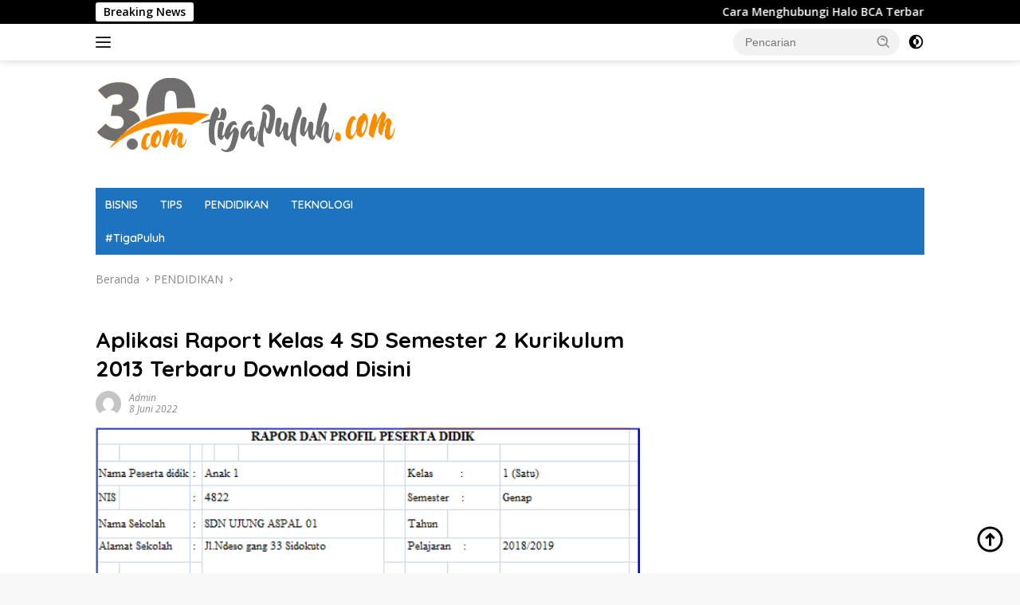

--- FILE ---
content_type: text/html; charset=UTF-8
request_url: https://tigapuluh.com/aplikasi-raport-kelas-4-sd-semester-2-kurikulum-2013-terbaru-download-disini-959/
body_size: 20428
content:
<!doctype html>
<html lang="id">
<head><meta charset="UTF-8"><script>if(navigator.userAgent.match(/MSIE|Internet Explorer/i)||navigator.userAgent.match(/Trident\/7\..*?rv:11/i)){var href=document.location.href;if(!href.match(/[?&]nowprocket/)){if(href.indexOf("?")==-1){if(href.indexOf("#")==-1){document.location.href=href+"?nowprocket=1"}else{document.location.href=href.replace("#","?nowprocket=1#")}}else{if(href.indexOf("#")==-1){document.location.href=href+"&nowprocket=1"}else{document.location.href=href.replace("#","&nowprocket=1#")}}}}</script><script>class RocketLazyLoadScripts{constructor(e){this.triggerEvents=e,this.eventOptions={passive:!0},this.userEventListener=this.triggerListener.bind(this),this.delayedScripts={normal:[],async:[],defer:[]},this.allJQueries=[]}_addUserInteractionListener(e){this.triggerEvents.forEach((t=>window.addEventListener(t,e.userEventListener,e.eventOptions)))}_removeUserInteractionListener(e){this.triggerEvents.forEach((t=>window.removeEventListener(t,e.userEventListener,e.eventOptions)))}triggerListener(){this._removeUserInteractionListener(this),"loading"===document.readyState?document.addEventListener("DOMContentLoaded",this._loadEverythingNow.bind(this)):this._loadEverythingNow()}async _loadEverythingNow(){this._delayEventListeners(),this._delayJQueryReady(this),this._handleDocumentWrite(),this._registerAllDelayedScripts(),this._preloadAllScripts(),await this._loadScriptsFromList(this.delayedScripts.normal),await this._loadScriptsFromList(this.delayedScripts.defer),await this._loadScriptsFromList(this.delayedScripts.async),await this._triggerDOMContentLoaded(),await this._triggerWindowLoad(),window.dispatchEvent(new Event("rocket-allScriptsLoaded"))}_registerAllDelayedScripts(){document.querySelectorAll("script[type=rocketlazyloadscript]").forEach((e=>{e.hasAttribute("src")?e.hasAttribute("async")&&!1!==e.async?this.delayedScripts.async.push(e):e.hasAttribute("defer")&&!1!==e.defer||"module"===e.getAttribute("data-rocket-type")?this.delayedScripts.defer.push(e):this.delayedScripts.normal.push(e):this.delayedScripts.normal.push(e)}))}async _transformScript(e){return await this._requestAnimFrame(),new Promise((t=>{const n=document.createElement("script");let r;[...e.attributes].forEach((e=>{let t=e.nodeName;"type"!==t&&("data-rocket-type"===t&&(t="type",r=e.nodeValue),n.setAttribute(t,e.nodeValue))})),e.hasAttribute("src")?(n.addEventListener("load",t),n.addEventListener("error",t)):(n.text=e.text,t()),e.parentNode.replaceChild(n,e)}))}async _loadScriptsFromList(e){const t=e.shift();return t?(await this._transformScript(t),this._loadScriptsFromList(e)):Promise.resolve()}_preloadAllScripts(){var e=document.createDocumentFragment();[...this.delayedScripts.normal,...this.delayedScripts.defer,...this.delayedScripts.async].forEach((t=>{const n=t.getAttribute("src");if(n){const t=document.createElement("link");t.href=n,t.rel="preload",t.as="script",e.appendChild(t)}})),document.head.appendChild(e)}_delayEventListeners(){let e={};function t(t,n){!function(t){function n(n){return e[t].eventsToRewrite.indexOf(n)>=0?"rocket-"+n:n}e[t]||(e[t]={originalFunctions:{add:t.addEventListener,remove:t.removeEventListener},eventsToRewrite:[]},t.addEventListener=function(){arguments[0]=n(arguments[0]),e[t].originalFunctions.add.apply(t,arguments)},t.removeEventListener=function(){arguments[0]=n(arguments[0]),e[t].originalFunctions.remove.apply(t,arguments)})}(t),e[t].eventsToRewrite.push(n)}function n(e,t){let n=e[t];Object.defineProperty(e,t,{get:()=>n||function(){},set(r){e["rocket"+t]=n=r}})}t(document,"DOMContentLoaded"),t(window,"DOMContentLoaded"),t(window,"load"),t(window,"pageshow"),t(document,"readystatechange"),n(document,"onreadystatechange"),n(window,"onload"),n(window,"onpageshow")}_delayJQueryReady(e){let t=window.jQuery;Object.defineProperty(window,"jQuery",{get:()=>t,set(n){if(n&&n.fn&&!e.allJQueries.includes(n)){n.fn.ready=n.fn.init.prototype.ready=function(t){e.domReadyFired?t.bind(document)(n):document.addEventListener("rocket-DOMContentLoaded",(()=>t.bind(document)(n)))};const t=n.fn.on;n.fn.on=n.fn.init.prototype.on=function(){if(this[0]===window){function e(e){return e.split(" ").map((e=>"load"===e||0===e.indexOf("load.")?"rocket-jquery-load":e)).join(" ")}"string"==typeof arguments[0]||arguments[0]instanceof String?arguments[0]=e(arguments[0]):"object"==typeof arguments[0]&&Object.keys(arguments[0]).forEach((t=>{delete Object.assign(arguments[0],{[e(t)]:arguments[0][t]})[t]}))}return t.apply(this,arguments),this},e.allJQueries.push(n)}t=n}})}async _triggerDOMContentLoaded(){this.domReadyFired=!0,await this._requestAnimFrame(),document.dispatchEvent(new Event("rocket-DOMContentLoaded")),await this._requestAnimFrame(),window.dispatchEvent(new Event("rocket-DOMContentLoaded")),await this._requestAnimFrame(),document.dispatchEvent(new Event("rocket-readystatechange")),await this._requestAnimFrame(),document.rocketonreadystatechange&&document.rocketonreadystatechange()}async _triggerWindowLoad(){await this._requestAnimFrame(),window.dispatchEvent(new Event("rocket-load")),await this._requestAnimFrame(),window.rocketonload&&window.rocketonload(),await this._requestAnimFrame(),this.allJQueries.forEach((e=>e(window).trigger("rocket-jquery-load"))),window.dispatchEvent(new Event("rocket-pageshow")),await this._requestAnimFrame(),window.rocketonpageshow&&window.rocketonpageshow()}_handleDocumentWrite(){const e=new Map;document.write=document.writeln=function(t){const n=document.currentScript,r=document.createRange(),i=n.parentElement;let o=e.get(n);void 0===o&&(o=n.nextSibling,e.set(n,o));const a=document.createDocumentFragment();r.setStart(a,0),a.appendChild(r.createContextualFragment(t)),i.insertBefore(a,o)}}async _requestAnimFrame(){return new Promise((e=>requestAnimationFrame(e)))}static run(){const e=new RocketLazyLoadScripts(["keydown","mousemove","touchmove","touchstart","touchend","wheel"]);e._addUserInteractionListener(e)}}RocketLazyLoadScripts.run();</script>
	
	<meta name="viewport" content="width=device-width, initial-scale=1">
	<link rel="profile" href="https://gmpg.org/xfn/11">

	<meta name='robots' content='index, follow, max-image-preview:large, max-snippet:-1, max-video-preview:-1' />

	<!-- This site is optimized with the Yoast SEO plugin v26.5 - https://yoast.com/wordpress/plugins/seo/ -->
	<title>Aplikasi Raport Kelas 4 SD Semester 2 Kurikulum 2013 Terbaru Download Disini - TigaPuluh.com</title><link rel="preload" as="style" href="https://fonts.googleapis.com/css?family=Quicksand%3A600%2C600%2C700%7COpen%20Sans%3A400%2Citalic%2C600&#038;subset=latin&#038;display=swap" /><link rel="stylesheet" href="https://fonts.googleapis.com/css?family=Quicksand%3A600%2C600%2C700%7COpen%20Sans%3A400%2Citalic%2C600&#038;subset=latin&#038;display=swap" media="print" onload="this.media='all'" /><noscript><link rel="stylesheet" href="https://fonts.googleapis.com/css?family=Quicksand%3A600%2C600%2C700%7COpen%20Sans%3A400%2Citalic%2C600&#038;subset=latin&#038;display=swap" /></noscript><link rel="stylesheet" href="https://tigapuluh.com/wp-content/cache/min/1/0262a8b8f23ae70319afa36ec99f3fc3.css" media="all" data-minify="1" />
	<link rel="canonical" href="https://tigapuluh.com/aplikasi-raport-kelas-4-sd-semester-2-kurikulum-2013-terbaru-download-disini-959/" />
	<meta property="og:locale" content="id_ID" />
	<meta property="og:type" content="article" />
	<meta property="og:title" content="Aplikasi Raport Kelas 4 SD Semester 2 Kurikulum 2013 Terbaru Download Disini - TigaPuluh.com" />
	<meta property="og:description" content="Aplikasi Raport Kelas 4 SD Semester 2 Kurikulum 2013 Terbaru Download Disini, gratis pada laman..." />
	<meta property="og:url" content="https://tigapuluh.com/aplikasi-raport-kelas-4-sd-semester-2-kurikulum-2013-terbaru-download-disini-959/" />
	<meta property="og:site_name" content="TigaPuluh.com" />
	<meta property="article:published_time" content="2022-06-08T16:32:27+00:00" />
	<meta property="article:modified_time" content="2022-06-09T00:26:21+00:00" />
	<meta property="og:image" content="https://tigapuluh.com/wp-content/uploads/2022/06/aplikasi-raport.png" />
	<meta property="og:image:width" content="539" />
	<meta property="og:image:height" content="367" />
	<meta property="og:image:type" content="image/png" />
	<meta name="author" content="admin" />
	<meta name="twitter:card" content="summary_large_image" />
	<meta name="twitter:label1" content="Ditulis oleh" />
	<meta name="twitter:data1" content="admin" />
	<meta name="twitter:label2" content="Estimasi waktu membaca" />
	<meta name="twitter:data2" content="2 menit" />
	<script type="application/ld+json" class="yoast-schema-graph">{"@context":"https://schema.org","@graph":[{"@type":"Article","@id":"https://tigapuluh.com/aplikasi-raport-kelas-4-sd-semester-2-kurikulum-2013-terbaru-download-disini-959/#article","isPartOf":{"@id":"https://tigapuluh.com/aplikasi-raport-kelas-4-sd-semester-2-kurikulum-2013-terbaru-download-disini-959/"},"author":{"name":"admin","@id":"https://tigapuluh.com/#/schema/person/9c9c006ce17ea236b0ca40684cd84160"},"headline":"Aplikasi Raport Kelas 4 SD Semester 2 Kurikulum 2013 Terbaru Download Disini","datePublished":"2022-06-08T16:32:27+00:00","dateModified":"2022-06-09T00:26:21+00:00","mainEntityOfPage":{"@id":"https://tigapuluh.com/aplikasi-raport-kelas-4-sd-semester-2-kurikulum-2013-terbaru-download-disini-959/"},"wordCount":395,"commentCount":0,"publisher":{"@id":"https://tigapuluh.com/#organization"},"image":{"@id":"https://tigapuluh.com/aplikasi-raport-kelas-4-sd-semester-2-kurikulum-2013-terbaru-download-disini-959/#primaryimage"},"thumbnailUrl":"https://tigapuluh.com/wp-content/uploads/2022/06/aplikasi-raport.png","keywords":["aplikasi raport K13","aplikasi raport kelas 4","Aplikasi Raport Kelas 4 SD Semester 2"],"articleSection":["PENDIDIKAN"],"inLanguage":"id","potentialAction":[{"@type":"CommentAction","name":"Comment","target":["https://tigapuluh.com/aplikasi-raport-kelas-4-sd-semester-2-kurikulum-2013-terbaru-download-disini-959/#respond"]}]},{"@type":"WebPage","@id":"https://tigapuluh.com/aplikasi-raport-kelas-4-sd-semester-2-kurikulum-2013-terbaru-download-disini-959/","url":"https://tigapuluh.com/aplikasi-raport-kelas-4-sd-semester-2-kurikulum-2013-terbaru-download-disini-959/","name":"Aplikasi Raport Kelas 4 SD Semester 2 Kurikulum 2013 Terbaru Download Disini - TigaPuluh.com","isPartOf":{"@id":"https://tigapuluh.com/#website"},"primaryImageOfPage":{"@id":"https://tigapuluh.com/aplikasi-raport-kelas-4-sd-semester-2-kurikulum-2013-terbaru-download-disini-959/#primaryimage"},"image":{"@id":"https://tigapuluh.com/aplikasi-raport-kelas-4-sd-semester-2-kurikulum-2013-terbaru-download-disini-959/#primaryimage"},"thumbnailUrl":"https://tigapuluh.com/wp-content/uploads/2022/06/aplikasi-raport.png","datePublished":"2022-06-08T16:32:27+00:00","dateModified":"2022-06-09T00:26:21+00:00","breadcrumb":{"@id":"https://tigapuluh.com/aplikasi-raport-kelas-4-sd-semester-2-kurikulum-2013-terbaru-download-disini-959/#breadcrumb"},"inLanguage":"id","potentialAction":[{"@type":"ReadAction","target":["https://tigapuluh.com/aplikasi-raport-kelas-4-sd-semester-2-kurikulum-2013-terbaru-download-disini-959/"]}]},{"@type":"ImageObject","inLanguage":"id","@id":"https://tigapuluh.com/aplikasi-raport-kelas-4-sd-semester-2-kurikulum-2013-terbaru-download-disini-959/#primaryimage","url":"https://tigapuluh.com/wp-content/uploads/2022/06/aplikasi-raport.png","contentUrl":"https://tigapuluh.com/wp-content/uploads/2022/06/aplikasi-raport.png","width":539,"height":367,"caption":"Aplikasi Raport Kelas 3 Semester 1: Praktis dan Mudah Menilai Hasil Belajar"},{"@type":"BreadcrumbList","@id":"https://tigapuluh.com/aplikasi-raport-kelas-4-sd-semester-2-kurikulum-2013-terbaru-download-disini-959/#breadcrumb","itemListElement":[{"@type":"ListItem","position":1,"name":"Beranda","item":"https://tigapuluh.com/"},{"@type":"ListItem","position":2,"name":"Aplikasi Raport Kelas 4 SD Semester 2 Kurikulum 2013 Terbaru Download Disini"}]},{"@type":"WebSite","@id":"https://tigapuluh.com/#website","url":"https://tigapuluh.com/","name":"TigaPuluh.com","description":"Informasi Terbaru","publisher":{"@id":"https://tigapuluh.com/#organization"},"potentialAction":[{"@type":"SearchAction","target":{"@type":"EntryPoint","urlTemplate":"https://tigapuluh.com/?s={search_term_string}"},"query-input":{"@type":"PropertyValueSpecification","valueRequired":true,"valueName":"search_term_string"}}],"inLanguage":"id"},{"@type":"Organization","@id":"https://tigapuluh.com/#organization","name":"TigaPuluh.com","url":"https://tigapuluh.com/","logo":{"@type":"ImageObject","inLanguage":"id","@id":"https://tigapuluh.com/#/schema/logo/image/","url":"https://tigapuluh.com/wp-content/uploads/2023/07/logo-30.jpg","contentUrl":"https://tigapuluh.com/wp-content/uploads/2023/07/logo-30.jpg","width":380,"height":120,"caption":"TigaPuluh.com"},"image":{"@id":"https://tigapuluh.com/#/schema/logo/image/"}},{"@type":"Person","@id":"https://tigapuluh.com/#/schema/person/9c9c006ce17ea236b0ca40684cd84160","name":"admin","image":{"@type":"ImageObject","inLanguage":"id","@id":"https://tigapuluh.com/#/schema/person/image/","url":"https://secure.gravatar.com/avatar/a4b877bb4e9eb116f6e63252a592d8583db8c51646bc9db9e9da1eaa71017c4d?s=96&d=mm&r=g","contentUrl":"https://secure.gravatar.com/avatar/a4b877bb4e9eb116f6e63252a592d8583db8c51646bc9db9e9da1eaa71017c4d?s=96&d=mm&r=g","caption":"admin"},"sameAs":["https://tigapuluh.com"],"url":"https://tigapuluh.com/author/admin/"}]}</script>
	<!-- / Yoast SEO plugin. -->


<link rel='dns-prefetch' href='//www.googletagmanager.com' />
<link rel='dns-prefetch' href='//fonts.googleapis.com' />
<link rel='dns-prefetch' href='//pagead2.googlesyndication.com' />
<link href='https://fonts.gstatic.com' crossorigin rel='preconnect' />
<link rel="alternate" type="application/rss+xml" title="TigaPuluh.com &raquo; Feed" href="https://tigapuluh.com/feed/" />
<link rel="alternate" type="application/rss+xml" title="TigaPuluh.com &raquo; Umpan Komentar" href="https://tigapuluh.com/comments/feed/" />
<link rel="alternate" type="application/rss+xml" title="TigaPuluh.com &raquo; Aplikasi Raport Kelas 4 SD Semester 2 Kurikulum 2013 Terbaru Download Disini Umpan Komentar" href="https://tigapuluh.com/aplikasi-raport-kelas-4-sd-semester-2-kurikulum-2013-terbaru-download-disini-959/feed/" />
<link rel="alternate" title="oEmbed (JSON)" type="application/json+oembed" href="https://tigapuluh.com/wp-json/oembed/1.0/embed?url=https%3A%2F%2Ftigapuluh.com%2Faplikasi-raport-kelas-4-sd-semester-2-kurikulum-2013-terbaru-download-disini-959%2F" />
<link rel="alternate" title="oEmbed (XML)" type="text/xml+oembed" href="https://tigapuluh.com/wp-json/oembed/1.0/embed?url=https%3A%2F%2Ftigapuluh.com%2Faplikasi-raport-kelas-4-sd-semester-2-kurikulum-2013-terbaru-download-disini-959%2F&#038;format=xml" />
<style id='wp-img-auto-sizes-contain-inline-css'>
img:is([sizes=auto i],[sizes^="auto," i]){contain-intrinsic-size:3000px 1500px}
/*# sourceURL=wp-img-auto-sizes-contain-inline-css */
</style>
<style id='wp-emoji-styles-inline-css'>

	img.wp-smiley, img.emoji {
		display: inline !important;
		border: none !important;
		box-shadow: none !important;
		height: 1em !important;
		width: 1em !important;
		margin: 0 0.07em !important;
		vertical-align: -0.1em !important;
		background: none !important;
		padding: 0 !important;
	}
/*# sourceURL=wp-emoji-styles-inline-css */
</style>


<style id='wpberita-style-inline-css'>
h1,h2,h3,h4,h5,h6,.sidr-class-site-title,.site-title,.gmr-mainmenu ul > li > a,.sidr ul li a,.heading-text,.gmr-mobilemenu ul li a,#navigationamp ul li a{font-family:Quicksand;}h1,h2,h3,h4,h5,h6,.sidr-class-site-title,.site-title,.gmr-mainmenu ul > li > a,.sidr ul li a,.heading-text,.gmr-mobilemenu ul li a,#navigationamp ul li a,.related-text-onlytitle{font-weight:600;}h1 strong,h2 strong,h3 strong,h4 strong,h5 strong,h6 strong{font-weight:700;}body{font-family:Open Sans;--font-reguler:400;--font-bold:600;--background-color:#f8f8f8;--main-color:#000000;--link-color-body:#000000;--hoverlink-color-body:#dd3333;--border-color:#cccccc;--button-bgcolor:#1e73be;--button-color:#ffffff;--header-bgcolor:#ffffff;--topnav-color:#222222;--bigheadline-color:#f1c40f;--mainmenu-color:#ffffff;--mainmenu-hovercolor:#000000;--secondmenu-bgcolor:#1e73be;--secondmenu-color:#ffffff;--secondmenu-hovercolor:#f1c40f;--content-bgcolor:#ffffff;--content-greycolor:#888888;--greybody-bgcolor:#efefef;--footer-bgcolor:#f0f0f0;--footer-color:#666666;--footer-linkcolor:#666666;--footer-hover-linkcolor:#666666;}.entry-content-single{font-size:16px;}body,body.dark-theme{--scheme-color:#000000;--secondscheme-color:#ffffff;--mainmenu-bgcolor:#1e73be;}/* Generate Using Cache */
/*# sourceURL=wpberita-style-inline-css */
</style>
<style id='rocket-lazyload-inline-css'>
.rll-youtube-player{position:relative;padding-bottom:56.23%;height:0;overflow:hidden;max-width:100%;}.rll-youtube-player iframe{position:absolute;top:0;left:0;width:100%;height:100%;z-index:100;background:0 0}.rll-youtube-player img{bottom:0;display:block;left:0;margin:auto;max-width:100%;width:100%;position:absolute;right:0;top:0;border:none;height:auto;cursor:pointer;-webkit-transition:.4s all;-moz-transition:.4s all;transition:.4s all}.rll-youtube-player img:hover{-webkit-filter:brightness(75%)}.rll-youtube-player .play{height:72px;width:72px;left:50%;top:50%;margin-left:-36px;margin-top:-36px;position:absolute;background:url(https://tigapuluh.com/wp-content/plugins/wp-rocket/assets/img/youtube.png) no-repeat;cursor:pointer}.wp-has-aspect-ratio .rll-youtube-player{position:absolute;padding-bottom:0;width:100%;height:100%;top:0;bottom:0;left:0;right:0}
/*# sourceURL=rocket-lazyload-inline-css */
</style>

<!-- Potongan tag Google (gtag.js) ditambahkan oleh Site Kit -->
<!-- Snippet Google Analytics telah ditambahkan oleh Site Kit -->
<script type="rocketlazyloadscript" src="https://www.googletagmanager.com/gtag/js?id=G-02GQLHXN3X" id="google_gtagjs-js" async></script>
<script type="rocketlazyloadscript" id="google_gtagjs-js-after">
window.dataLayer = window.dataLayer || [];function gtag(){dataLayer.push(arguments);}
gtag("set","linker",{"domains":["tigapuluh.com"]});
gtag("js", new Date());
gtag("set", "developer_id.dZTNiMT", true);
gtag("config", "G-02GQLHXN3X", {"googlesitekit_post_type":"post"});
//# sourceURL=google_gtagjs-js-after
</script>
<link rel="https://api.w.org/" href="https://tigapuluh.com/wp-json/" /><link rel="alternate" title="JSON" type="application/json" href="https://tigapuluh.com/wp-json/wp/v2/posts/959" /><link rel="EditURI" type="application/rsd+xml" title="RSD" href="https://tigapuluh.com/xmlrpc.php?rsd" />
<meta name="generator" content="WordPress 6.9" />
<link rel='shortlink' href='https://tigapuluh.com/?p=959' />
<meta name="generator" content="Site Kit by Google 1.170.0" /><link rel="pingback" href="https://tigapuluh.com/xmlrpc.php">
<!-- Meta tag Google AdSense ditambahkan oleh Site Kit -->
<meta name="google-adsense-platform-account" content="ca-host-pub-2644536267352236">
<meta name="google-adsense-platform-domain" content="sitekit.withgoogle.com">
<!-- Akhir tag meta Google AdSense yang ditambahkan oleh Site Kit -->

<!-- Snippet Google AdSense telah ditambahkan oleh Site Kit -->
<script type="rocketlazyloadscript" async src="https://pagead2.googlesyndication.com/pagead/js/adsbygoogle.js?client=ca-pub-4925721640772480&amp;host=ca-host-pub-2644536267352236" crossorigin="anonymous"></script>

<!-- Snippet Google AdSense penutup telah ditambahkan oleh Site Kit -->
<link rel="icon" href="https://tigapuluh.com/wp-content/uploads/2022/04/cropped-logo-persegi-30-32x32.jpg" sizes="32x32" />
<link rel="icon" href="https://tigapuluh.com/wp-content/uploads/2022/04/cropped-logo-persegi-30-192x192.jpg" sizes="192x192" />
<link rel="apple-touch-icon" href="https://tigapuluh.com/wp-content/uploads/2022/04/cropped-logo-persegi-30-180x180.jpg" />
<meta name="msapplication-TileImage" content="https://tigapuluh.com/wp-content/uploads/2022/04/cropped-logo-persegi-30-270x270.jpg" />
<noscript><style id="rocket-lazyload-nojs-css">.rll-youtube-player, [data-lazy-src]{display:none !important;}</style></noscript><style id='global-styles-inline-css'>
:root{--wp--preset--aspect-ratio--square: 1;--wp--preset--aspect-ratio--4-3: 4/3;--wp--preset--aspect-ratio--3-4: 3/4;--wp--preset--aspect-ratio--3-2: 3/2;--wp--preset--aspect-ratio--2-3: 2/3;--wp--preset--aspect-ratio--16-9: 16/9;--wp--preset--aspect-ratio--9-16: 9/16;--wp--preset--color--black: #000000;--wp--preset--color--cyan-bluish-gray: #abb8c3;--wp--preset--color--white: #ffffff;--wp--preset--color--pale-pink: #f78da7;--wp--preset--color--vivid-red: #cf2e2e;--wp--preset--color--luminous-vivid-orange: #ff6900;--wp--preset--color--luminous-vivid-amber: #fcb900;--wp--preset--color--light-green-cyan: #7bdcb5;--wp--preset--color--vivid-green-cyan: #00d084;--wp--preset--color--pale-cyan-blue: #8ed1fc;--wp--preset--color--vivid-cyan-blue: #0693e3;--wp--preset--color--vivid-purple: #9b51e0;--wp--preset--gradient--vivid-cyan-blue-to-vivid-purple: linear-gradient(135deg,rgb(6,147,227) 0%,rgb(155,81,224) 100%);--wp--preset--gradient--light-green-cyan-to-vivid-green-cyan: linear-gradient(135deg,rgb(122,220,180) 0%,rgb(0,208,130) 100%);--wp--preset--gradient--luminous-vivid-amber-to-luminous-vivid-orange: linear-gradient(135deg,rgb(252,185,0) 0%,rgb(255,105,0) 100%);--wp--preset--gradient--luminous-vivid-orange-to-vivid-red: linear-gradient(135deg,rgb(255,105,0) 0%,rgb(207,46,46) 100%);--wp--preset--gradient--very-light-gray-to-cyan-bluish-gray: linear-gradient(135deg,rgb(238,238,238) 0%,rgb(169,184,195) 100%);--wp--preset--gradient--cool-to-warm-spectrum: linear-gradient(135deg,rgb(74,234,220) 0%,rgb(151,120,209) 20%,rgb(207,42,186) 40%,rgb(238,44,130) 60%,rgb(251,105,98) 80%,rgb(254,248,76) 100%);--wp--preset--gradient--blush-light-purple: linear-gradient(135deg,rgb(255,206,236) 0%,rgb(152,150,240) 100%);--wp--preset--gradient--blush-bordeaux: linear-gradient(135deg,rgb(254,205,165) 0%,rgb(254,45,45) 50%,rgb(107,0,62) 100%);--wp--preset--gradient--luminous-dusk: linear-gradient(135deg,rgb(255,203,112) 0%,rgb(199,81,192) 50%,rgb(65,88,208) 100%);--wp--preset--gradient--pale-ocean: linear-gradient(135deg,rgb(255,245,203) 0%,rgb(182,227,212) 50%,rgb(51,167,181) 100%);--wp--preset--gradient--electric-grass: linear-gradient(135deg,rgb(202,248,128) 0%,rgb(113,206,126) 100%);--wp--preset--gradient--midnight: linear-gradient(135deg,rgb(2,3,129) 0%,rgb(40,116,252) 100%);--wp--preset--font-size--small: 13px;--wp--preset--font-size--medium: 20px;--wp--preset--font-size--large: 36px;--wp--preset--font-size--x-large: 42px;--wp--preset--spacing--20: 0.44rem;--wp--preset--spacing--30: 0.67rem;--wp--preset--spacing--40: 1rem;--wp--preset--spacing--50: 1.5rem;--wp--preset--spacing--60: 2.25rem;--wp--preset--spacing--70: 3.38rem;--wp--preset--spacing--80: 5.06rem;--wp--preset--shadow--natural: 6px 6px 9px rgba(0, 0, 0, 0.2);--wp--preset--shadow--deep: 12px 12px 50px rgba(0, 0, 0, 0.4);--wp--preset--shadow--sharp: 6px 6px 0px rgba(0, 0, 0, 0.2);--wp--preset--shadow--outlined: 6px 6px 0px -3px rgb(255, 255, 255), 6px 6px rgb(0, 0, 0);--wp--preset--shadow--crisp: 6px 6px 0px rgb(0, 0, 0);}:where(.is-layout-flex){gap: 0.5em;}:where(.is-layout-grid){gap: 0.5em;}body .is-layout-flex{display: flex;}.is-layout-flex{flex-wrap: wrap;align-items: center;}.is-layout-flex > :is(*, div){margin: 0;}body .is-layout-grid{display: grid;}.is-layout-grid > :is(*, div){margin: 0;}:where(.wp-block-columns.is-layout-flex){gap: 2em;}:where(.wp-block-columns.is-layout-grid){gap: 2em;}:where(.wp-block-post-template.is-layout-flex){gap: 1.25em;}:where(.wp-block-post-template.is-layout-grid){gap: 1.25em;}.has-black-color{color: var(--wp--preset--color--black) !important;}.has-cyan-bluish-gray-color{color: var(--wp--preset--color--cyan-bluish-gray) !important;}.has-white-color{color: var(--wp--preset--color--white) !important;}.has-pale-pink-color{color: var(--wp--preset--color--pale-pink) !important;}.has-vivid-red-color{color: var(--wp--preset--color--vivid-red) !important;}.has-luminous-vivid-orange-color{color: var(--wp--preset--color--luminous-vivid-orange) !important;}.has-luminous-vivid-amber-color{color: var(--wp--preset--color--luminous-vivid-amber) !important;}.has-light-green-cyan-color{color: var(--wp--preset--color--light-green-cyan) !important;}.has-vivid-green-cyan-color{color: var(--wp--preset--color--vivid-green-cyan) !important;}.has-pale-cyan-blue-color{color: var(--wp--preset--color--pale-cyan-blue) !important;}.has-vivid-cyan-blue-color{color: var(--wp--preset--color--vivid-cyan-blue) !important;}.has-vivid-purple-color{color: var(--wp--preset--color--vivid-purple) !important;}.has-black-background-color{background-color: var(--wp--preset--color--black) !important;}.has-cyan-bluish-gray-background-color{background-color: var(--wp--preset--color--cyan-bluish-gray) !important;}.has-white-background-color{background-color: var(--wp--preset--color--white) !important;}.has-pale-pink-background-color{background-color: var(--wp--preset--color--pale-pink) !important;}.has-vivid-red-background-color{background-color: var(--wp--preset--color--vivid-red) !important;}.has-luminous-vivid-orange-background-color{background-color: var(--wp--preset--color--luminous-vivid-orange) !important;}.has-luminous-vivid-amber-background-color{background-color: var(--wp--preset--color--luminous-vivid-amber) !important;}.has-light-green-cyan-background-color{background-color: var(--wp--preset--color--light-green-cyan) !important;}.has-vivid-green-cyan-background-color{background-color: var(--wp--preset--color--vivid-green-cyan) !important;}.has-pale-cyan-blue-background-color{background-color: var(--wp--preset--color--pale-cyan-blue) !important;}.has-vivid-cyan-blue-background-color{background-color: var(--wp--preset--color--vivid-cyan-blue) !important;}.has-vivid-purple-background-color{background-color: var(--wp--preset--color--vivid-purple) !important;}.has-black-border-color{border-color: var(--wp--preset--color--black) !important;}.has-cyan-bluish-gray-border-color{border-color: var(--wp--preset--color--cyan-bluish-gray) !important;}.has-white-border-color{border-color: var(--wp--preset--color--white) !important;}.has-pale-pink-border-color{border-color: var(--wp--preset--color--pale-pink) !important;}.has-vivid-red-border-color{border-color: var(--wp--preset--color--vivid-red) !important;}.has-luminous-vivid-orange-border-color{border-color: var(--wp--preset--color--luminous-vivid-orange) !important;}.has-luminous-vivid-amber-border-color{border-color: var(--wp--preset--color--luminous-vivid-amber) !important;}.has-light-green-cyan-border-color{border-color: var(--wp--preset--color--light-green-cyan) !important;}.has-vivid-green-cyan-border-color{border-color: var(--wp--preset--color--vivid-green-cyan) !important;}.has-pale-cyan-blue-border-color{border-color: var(--wp--preset--color--pale-cyan-blue) !important;}.has-vivid-cyan-blue-border-color{border-color: var(--wp--preset--color--vivid-cyan-blue) !important;}.has-vivid-purple-border-color{border-color: var(--wp--preset--color--vivid-purple) !important;}.has-vivid-cyan-blue-to-vivid-purple-gradient-background{background: var(--wp--preset--gradient--vivid-cyan-blue-to-vivid-purple) !important;}.has-light-green-cyan-to-vivid-green-cyan-gradient-background{background: var(--wp--preset--gradient--light-green-cyan-to-vivid-green-cyan) !important;}.has-luminous-vivid-amber-to-luminous-vivid-orange-gradient-background{background: var(--wp--preset--gradient--luminous-vivid-amber-to-luminous-vivid-orange) !important;}.has-luminous-vivid-orange-to-vivid-red-gradient-background{background: var(--wp--preset--gradient--luminous-vivid-orange-to-vivid-red) !important;}.has-very-light-gray-to-cyan-bluish-gray-gradient-background{background: var(--wp--preset--gradient--very-light-gray-to-cyan-bluish-gray) !important;}.has-cool-to-warm-spectrum-gradient-background{background: var(--wp--preset--gradient--cool-to-warm-spectrum) !important;}.has-blush-light-purple-gradient-background{background: var(--wp--preset--gradient--blush-light-purple) !important;}.has-blush-bordeaux-gradient-background{background: var(--wp--preset--gradient--blush-bordeaux) !important;}.has-luminous-dusk-gradient-background{background: var(--wp--preset--gradient--luminous-dusk) !important;}.has-pale-ocean-gradient-background{background: var(--wp--preset--gradient--pale-ocean) !important;}.has-electric-grass-gradient-background{background: var(--wp--preset--gradient--electric-grass) !important;}.has-midnight-gradient-background{background: var(--wp--preset--gradient--midnight) !important;}.has-small-font-size{font-size: var(--wp--preset--font-size--small) !important;}.has-medium-font-size{font-size: var(--wp--preset--font-size--medium) !important;}.has-large-font-size{font-size: var(--wp--preset--font-size--large) !important;}.has-x-large-font-size{font-size: var(--wp--preset--font-size--x-large) !important;}
/*# sourceURL=global-styles-inline-css */
</style>
</head>

<body data-rsssl=1 class="wp-singular post-template-default single single-post postid-959 single-format-standard wp-custom-logo wp-embed-responsive wp-theme-wpberita idtheme kentooz">
	<a class="skip-link screen-reader-text" href="#primary">Langsung ke konten</a>
	<div id="topnavwrap" class="gmr-topnavwrap clearfix">
		<div class="gmr-topnotification"><div class="container"><div class="list-flex"><div class="row-flex"><div class="text-marquee">Breaking News</div></div><div class="row-flex wrap-marquee"><div class="marquee">				<a href="https://tigapuluh.com/cara-menghubungi-halo-bca-terbaru-panduan-lengkap-dan-praktis-6244/" class="gmr-recent-marquee" title="Cara Menghubungi Halo BCA Terbaru: Panduan Lengkap dan Praktis">Cara Menghubungi Halo BCA Terbaru: Panduan Lengkap dan Praktis</a>
								<a href="https://tigapuluh.com/cara-mudah-mengakses-halo-bca-panduan-lengkap-untuk-nasabah-pintar-6242/" class="gmr-recent-marquee" title="Cara Mudah Mengakses Halo BCA: Panduan Lengkap untuk Nasabah Pintar">Cara Mudah Mengakses Halo BCA: Panduan Lengkap untuk Nasabah Pintar</a>
								<a href="https://tigapuluh.com/layanan-halo-bca-24-jam-sahabat-setia-nasabah-di-era-digital-6238/" class="gmr-recent-marquee" title="Layanan Halo BCA 24 Jam: Sahabat Setia Nasabah di Era Digital">Layanan Halo BCA 24 Jam: Sahabat Setia Nasabah di Era Digital</a>
								<a href="https://tigapuluh.com/kode-transfer-bca-ke-seabank-panduan-lengkap-mudah-terbaru-6234/" class="gmr-recent-marquee" title="Kode Transfer BCA ke SeaBank: Panduan Lengkap, Mudah, Terbaru">Kode Transfer BCA ke SeaBank: Panduan Lengkap, Mudah, Terbaru</a>
								<a href="https://tigapuluh.com/daftar-bank-yang-melayani-kredit-sertifikasi-guru-di-indonesia-terbaru-6229/" class="gmr-recent-marquee" title="Daftar Bank yang Melayani Kredit Sertifikasi Guru di Indonesia Terbaru">Daftar Bank yang Melayani Kredit Sertifikasi Guru di Indonesia Terbaru</a>
				</div></div></div></div></div>
		<div class="container">
			<div class="list-flex">
				<div class="row-flex gmr-navleft">
					<a id="gmr-responsive-menu" title="Menu" href="#menus" rel="nofollow"><div class="ktz-i-wrap"><span class="ktz-i"></span><span class="ktz-i"></span><span class="ktz-i"></span></div></a><div class="gmr-logo-mobile"><a class="custom-logo-link" href="https://tigapuluh.com/" title="TigaPuluh.com" rel="home"><img class="custom-logo" src="data:image/svg+xml,%3Csvg%20xmlns='http://www.w3.org/2000/svg'%20viewBox='0%200%20380%20120'%3E%3C/svg%3E" width="380" height="120" alt="TigaPuluh.com" loading="lazy" data-lazy-src="https://tigapuluh.com/wp-content/uploads/2023/07/logo-30.jpg" /><noscript><img class="custom-logo" src="https://tigapuluh.com/wp-content/uploads/2023/07/logo-30.jpg" width="380" height="120" alt="TigaPuluh.com" loading="lazy" /></noscript></a></div>				</div>

				<div class="row-flex gmr-navright">
					
								<div class="gmr-table-search">
									<form method="get" class="gmr-searchform searchform" action="https://tigapuluh.com/">
										<input type="text" name="s" id="s" placeholder="Pencarian" />
										<input type="hidden" name="post_type" value="post" />
										<button type="submit" role="button" class="gmr-search-submit gmr-search-icon">
										<svg xmlns="http://www.w3.org/2000/svg" aria-hidden="true" role="img" width="1em" height="1em" preserveAspectRatio="xMidYMid meet" viewBox="0 0 24 24"><path fill="currentColor" d="M10 18a7.952 7.952 0 0 0 4.897-1.688l4.396 4.396l1.414-1.414l-4.396-4.396A7.952 7.952 0 0 0 18 10c0-4.411-3.589-8-8-8s-8 3.589-8 8s3.589 8 8 8zm0-14c3.309 0 6 2.691 6 6s-2.691 6-6 6s-6-2.691-6-6s2.691-6 6-6z"/><path fill="currentColor" d="M11.412 8.586c.379.38.588.882.588 1.414h2a3.977 3.977 0 0 0-1.174-2.828c-1.514-1.512-4.139-1.512-5.652 0l1.412 1.416c.76-.758 2.07-.756 2.826-.002z"/></svg>
										</button>
									</form>
								</div>
							<a class="darkmode-button topnav-button" title="Mode Gelap" href="#" rel="nofollow"><svg xmlns="http://www.w3.org/2000/svg" aria-hidden="true" role="img" width="1em" height="1em" preserveAspectRatio="xMidYMid meet" viewBox="0 0 24 24"><g fill="currentColor"><path d="M12 16a4 4 0 0 0 0-8v8Z"/><path fill-rule="evenodd" d="M12 2C6.477 2 2 6.477 2 12s4.477 10 10 10s10-4.477 10-10S17.523 2 12 2Zm0 2v4a4 4 0 1 0 0 8v4a8 8 0 1 0 0-16Z" clip-rule="evenodd"/></g></svg></a><div class="gmr-search-btn">
					<a id="search-menu-button" class="topnav-button gmr-search-icon" title="Pencarian" href="#" rel="nofollow"><svg xmlns="http://www.w3.org/2000/svg" aria-hidden="true" role="img" width="1em" height="1em" preserveAspectRatio="xMidYMid meet" viewBox="0 0 24 24"><path fill="none" stroke="currentColor" stroke-linecap="round" stroke-width="2" d="m21 21l-4.486-4.494M19 10.5a8.5 8.5 0 1 1-17 0a8.5 8.5 0 0 1 17 0Z"/></svg></a>
					<div id="search-dropdown-container" class="search-dropdown search">
					<form method="get" class="gmr-searchform searchform" action="https://tigapuluh.com/">
						<input type="text" name="s" id="s" placeholder="Pencarian" />
						<button type="submit" class="gmr-search-submit gmr-search-icon"><svg xmlns="http://www.w3.org/2000/svg" aria-hidden="true" role="img" width="1em" height="1em" preserveAspectRatio="xMidYMid meet" viewBox="0 0 24 24"><path fill="currentColor" d="M10 18a7.952 7.952 0 0 0 4.897-1.688l4.396 4.396l1.414-1.414l-4.396-4.396A7.952 7.952 0 0 0 18 10c0-4.411-3.589-8-8-8s-8 3.589-8 8s3.589 8 8 8zm0-14c3.309 0 6 2.691 6 6s-2.691 6-6 6s-6-2.691-6-6s2.691-6 6-6z"/><path fill="currentColor" d="M11.412 8.586c.379.38.588.882.588 1.414h2a3.977 3.977 0 0 0-1.174-2.828c-1.514-1.512-4.139-1.512-5.652 0l1.412 1.416c.76-.758 2.07-.756 2.826-.002z"/></svg></button>
					</form>
					</div>
				</div>				</div>
			</div>
		</div>
				</div>

	<div id="page" class="site">

									<header id="masthead" class="site-header">
								<div class="container">
					<div class="site-branding">
						<div class="gmr-logo"><div class="gmr-logo-wrap"><a class="custom-logo-link logolink" href="https://tigapuluh.com" title="TigaPuluh.com" rel="home"><img class="custom-logo" src="data:image/svg+xml,%3Csvg%20xmlns='http://www.w3.org/2000/svg'%20viewBox='0%200%20380%20120'%3E%3C/svg%3E" width="380" height="120" alt="TigaPuluh.com" loading="lazy" data-lazy-src="https://tigapuluh.com/wp-content/uploads/2023/07/logo-30.jpg" /><noscript><img class="custom-logo" src="https://tigapuluh.com/wp-content/uploads/2023/07/logo-30.jpg" width="380" height="120" alt="TigaPuluh.com" loading="lazy" /></noscript></a><div class="close-topnavmenu-wrap"><a id="close-topnavmenu-button" rel="nofollow" href="#"><svg xmlns="http://www.w3.org/2000/svg" aria-hidden="true" role="img" width="1em" height="1em" preserveAspectRatio="xMidYMid meet" viewBox="0 0 32 32"><path fill="currentColor" d="M24 9.4L22.6 8L16 14.6L9.4 8L8 9.4l6.6 6.6L8 22.6L9.4 24l6.6-6.6l6.6 6.6l1.4-1.4l-6.6-6.6L24 9.4z"/></svg></a></div></div></div>					</div><!-- .site-branding -->
				</div>
			</header><!-- #masthead -->
							<div id="main-nav-wrap" class="gmr-mainmenu-wrap">
				<div class="container">
					<nav id="main-nav" class="main-navigation gmr-mainmenu">
						<ul id="primary-menu" class="menu"><li id="menu-item-16" class="menu-item menu-item-type-taxonomy menu-item-object-category menu-item-16"><a href="https://tigapuluh.com/category/bisnis/">BISNIS</a></li>
<li id="menu-item-18" class="menu-item menu-item-type-taxonomy menu-item-object-category menu-item-18"><a href="https://tigapuluh.com/category/tips/">TIPS</a></li>
<li id="menu-item-81" class="menu-item menu-item-type-taxonomy menu-item-object-category current-post-ancestor current-menu-parent current-post-parent menu-item-81"><a href="https://tigapuluh.com/category/pendidikan/">PENDIDIKAN</a></li>
<li id="menu-item-1043" class="menu-item menu-item-type-taxonomy menu-item-object-category menu-item-1043"><a href="https://tigapuluh.com/category/teknologi/">TEKNOLOGI</a></li>
</ul><ul id="secondary-menu" class="menu"><li id="menu-item-23" class="menu-item menu-item-type-custom menu-item-object-custom menu-item-home menu-item-23"><a href="https://tigapuluh.com/">#TigaPuluh</a></li>
</ul>					</nav><!-- #main-nav -->
				</div>
			</div>
			
		
		<div id="content" class="gmr-content">

			<div class="container">
				<div class="row">
<main id="primary" class="site-main col-md-8">
	
<article id="post-959" class="content-single post-959 post type-post status-publish format-standard has-post-thumbnail hentry category-pendidikan tag-aplikasi-raport-k13 tag-aplikasi-raport-kelas-4 tag-aplikasi-raport-kelas-4-sd-semester-2">
				<div class="breadcrumbs" itemscope itemtype="https://schema.org/BreadcrumbList">
																						<span class="first-cl" itemprop="itemListElement" itemscope itemtype="https://schema.org/ListItem">
								<a itemscope itemtype="https://schema.org/WebPage" itemprop="item" itemid="https://tigapuluh.com/" href="https://tigapuluh.com/"><span itemprop="name">Beranda</span></a>
								<span itemprop="position" content="1"></span>
							</span>
												<span class="separator"></span>
																											<span class="0-cl" itemprop="itemListElement" itemscope itemtype="http://schema.org/ListItem">
								<a itemscope itemtype="https://schema.org/WebPage" itemprop="item" itemid="https://tigapuluh.com/category/pendidikan/" href="https://tigapuluh.com/category/pendidikan/"><span itemprop="name">PENDIDIKAN</span></a>
								<span itemprop="position" content="2"></span>
							</span>
												<span class="separator"></span>
																				<span class="last-cl" itemscope itemtype="https://schema.org/ListItem">
						<span itemprop="name">Aplikasi Raport Kelas 4 SD Semester 2 Kurikulum 2013 Terbaru Download Disini</span>
						<span itemprop="position" content="3"></span>
						</span>
												</div>
				<header class="entry-header entry-header-single">
		<div class="gmr-meta-topic"><strong><span class="cat-links-content"><a href="https://tigapuluh.com/category/pendidikan/" rel="category tag">PENDIDIKAN</a></span></strong>&nbsp;&nbsp;</div><h1 class="entry-title"><strong>Aplikasi Raport Kelas 4 SD Semester 2 Kurikulum 2013 Terbaru Download Disini</strong></h1><div class="list-table clearfix"><div class="table-row"><div class="table-cell gmr-gravatar-metasingle"><a class="url" href="https://tigapuluh.com/author/admin/" title="Permalink ke: admin"><img alt='' src="data:image/svg+xml,%3Csvg%20xmlns='http://www.w3.org/2000/svg'%20viewBox='0%200%2032%2032'%3E%3C/svg%3E" data-lazy-srcset='https://secure.gravatar.com/avatar/a4b877bb4e9eb116f6e63252a592d8583db8c51646bc9db9e9da1eaa71017c4d?s=64&#038;d=mm&#038;r=g 2x' class='avatar avatar-32 photo img-cicle' height='32' width='32' decoding='async' data-lazy-src="https://secure.gravatar.com/avatar/a4b877bb4e9eb116f6e63252a592d8583db8c51646bc9db9e9da1eaa71017c4d?s=32&#038;d=mm&#038;r=g"/><noscript><img alt='' src='https://secure.gravatar.com/avatar/a4b877bb4e9eb116f6e63252a592d8583db8c51646bc9db9e9da1eaa71017c4d?s=32&#038;d=mm&#038;r=g' srcset='https://secure.gravatar.com/avatar/a4b877bb4e9eb116f6e63252a592d8583db8c51646bc9db9e9da1eaa71017c4d?s=64&#038;d=mm&#038;r=g 2x' class='avatar avatar-32 photo img-cicle' height='32' width='32' decoding='async'/></noscript></a></div><div class="table-cell gmr-content-metasingle"><div class="meta-content gmr-content-metasingle"><span class="author vcard"><a class="url fn n" href="https://tigapuluh.com/author/admin/" title="admin">admin</a></span></div><div class="meta-content gmr-content-metasingle"><span class="posted-on"><time class="entry-date published" datetime="2022-06-08T16:32:27+00:00">8 Juni 2022</time><time class="updated" datetime="2022-06-09T00:26:21+00:00">9 Juni 2022</time></span></div></div></div></div>	</header><!-- .entry-header -->
				<figure class="post-thumbnail gmr-thumbnail-single">
				<img width="539" height="367" src="data:image/svg+xml,%3Csvg%20xmlns='http://www.w3.org/2000/svg'%20viewBox='0%200%20539%20367'%3E%3C/svg%3E" class="attachment-post-thumbnail size-post-thumbnail wp-post-image" alt="Aplikasi Raport Kelas 3 Semester 1: Praktis dan Mudah Menilai Hasil Belajar" decoding="async" fetchpriority="high" data-lazy-srcset="https://tigapuluh.com/wp-content/uploads/2022/06/aplikasi-raport.png 539w, https://tigapuluh.com/wp-content/uploads/2022/06/aplikasi-raport-110x75.png 110w" data-lazy-sizes="(max-width: 539px) 100vw, 539px" data-lazy-src="https://tigapuluh.com/wp-content/uploads/2022/06/aplikasi-raport.png" /><noscript><img width="539" height="367" src="https://tigapuluh.com/wp-content/uploads/2022/06/aplikasi-raport.png" class="attachment-post-thumbnail size-post-thumbnail wp-post-image" alt="Aplikasi Raport Kelas 3 Semester 1: Praktis dan Mudah Menilai Hasil Belajar" decoding="async" fetchpriority="high" srcset="https://tigapuluh.com/wp-content/uploads/2022/06/aplikasi-raport.png 539w, https://tigapuluh.com/wp-content/uploads/2022/06/aplikasi-raport-110x75.png 110w" sizes="(max-width: 539px) 100vw, 539px" /></noscript>									<figcaption class="wp-caption-text">Aplikasi Raport Kelas 3 Semester 1: Praktis dan Mudah Menilai Hasil Belajar</figcaption>
							</figure>
			
	<div class="single-wrap">
				<div class="entry-content entry-content-single clearfix">
			<p><strong>Aplikasi Raport Kelas 4 SD Semester 2 Kurikulum 2013 Terbaru Download Disini</strong>, gratis pada laman <a href="https://tigapuluh.com">tigapuluh.com</a> dibawah ini dalam bentuk format raport sd kurikulum 2013 terbaru.</p>
<p>Aplikasi raport k13 sd semester 2, kelas 4 ini bisa dijadikan sebagai salah satu aplikasi penunjang mengolah dan menginput data nilai siswa-siswi kelas empat</p>
<p>Diharapkan dengan adanya aplikasi raport terbaru, sedikit banyak bisa membantu aktivitas bapak/ibu guru dalam melakukan proses penilaian hasil belajar peserta didik selama mengikuti ujian  semester genap.</p>
<p><strong>Baca juga: <a href="https://tigapuluh.com/aplikasi-raport-kelas-2-sd-semester-2-kurikulum-2013-terbaru-download-disini-954/">Aplikasi Raport Kelas 2 SD Semester 2 Kurikulum 2013 Terbaru Download Disini</a></strong></p>
<p>Contoh format raport k13 sd/mi, tampilan aplikasi tersaji cukup sederhana, mudah dan berisi laporan tentang penilaian selama pelaksanaan Penilaian Akhir Semester genap mulai dari tema awal pelajaran semester 2 sampai dengan tema berikutnya (sampai pelaksanaan pas/pat) sehingga dapat memudahkan para dewan guru dalam memasukkan nilai hasil ujian siswa.</p>
<h2>Aplikasi Raport Kelas 4 SD Semester 2 Kurikulum 2013 Terbaru Download Disini</h2>
<p>Perihal aplikasi raport k13 sd semester 2, format pengisian nilai, juga tidak jauh berbeda dengan aplikasi raport k13 sd di semester 1.</p>
<p><strong>Baca juga: <a href="https://tigapuluh.com/twibbon-hardiknas-2022-terbaik-dan-cara-menggunakannya-556/">Twibbon Hardiknas 2022, Terbaik dan Cara Menggunakannya</a></strong></p>
<p>Raport merupakan salah satu bentuk laporan nilai yang dikeluarkan oleh pihak sekolah (guru), guna memberitahukan/menginformasikan kepada wali murid tentang hasil/pencapaian belajar siswa selama mengikuti ujian semester.</p>
<h3>Aplikasi Raport Kelas 4 SD Semester 2 Kurikulum 2013 Terbaru</h3>
<p>Aplikasi raport kelas 4 semester 2 cukup sederhana dan mudah dikerjakan, dan bahkan mudah dimengerti/pahami oleh para siswa maupun para orang tua wali murid.</p>
<p><strong>Baca juga: <a href="https://tigapuluh.com/aplikasi-raport-kelas-1-sd-semester-2-kurikulum-2013-terbaru-download-disini-949/">Aplikasi Raport Kelas 1 SD Semester 2 Kurikulum 2013 Terbaru Download Disini</a></strong></p>
<p>Perihal desaign/kriteria nilai pelaksanaan ujian, berupa hasil penilaian per tema. Nantinya semua nilai bisa di akumulasikan menjadi satu ke dalam nilai akhir dan bisa dijadikan sebagai acuan untuk nilai predikat.</p>
<p>Aplikasi Raport K13 Kelas 1, Aplikasi Raport K13 Kelas 2, Aplikasi Raport K13 Kelas 4, Aplikasi Raport K13 Kelas 4, Aplikasi Raport K13 Kelas 5, dan Aplikasi Raport K13 Kelas 6 SD Semester 2, nantinya juga akan kami sajikan kehadapan Anda.</p>
<p>Bapak/ibu guru wali kelas, hanya cukup mengisi nilai hasil ujian siswa di masing-masing tema yang sudah disediakan pada aplikasi raport k13 tersebut.</p>
<p>Langsung saja berikut contoh Aplikasi Raport Kelas 4 SD Semester 2 Kurikulum 2013 Terbaru bisa Anda unduh pada link berikut ini, dikutip tigapuluh.com dari Kang Marto:</p>
<h4>Aplikasi Raport Kelas 4 SD Semester 2 Kurikulum 2013 Terbaru</h4>
<h5>Aplikasi Raport Kelas 4 SD Semester 2 Kurikulum 2013 Terbaru Download, <a href="https://docs.google.com/spreadsheets/d/1u6exxwE5yGuQ7qD4ozuYT0cBceoQVTuu/edit?usp=sharing&amp;ouid=112558234089748423978&amp;rtpof=true&amp;sd=true"><strong>Disini</strong></a></h5>
<p>Itulah penjelasan singkat kami mengenai Aplikasi Raport Kelas 4 SD Semester 2 Kurikulum 2013 Terbaru. Terima Kasih. Semoga bermanfaat</p>
<p>&nbsp;</p>
<p>&nbsp;</p>
<p>&nbsp;</p>
<p>&nbsp;</p>
<div class="gmr-related-post-onlytitle">
<div class="related-text-onlytitle">Berita Terkait</div>
<div class="clearfix">
<div class="list-gallery-title"><a href="https://tigapuluh.com/30-soal-latihan-matematika-kelas-6-semester-2-kunci-jawaban-dan-pembahasan-terbaru-6224/" class="recent-title heading-text" title="30 Soal Latihan Matematika Kelas 6 Semester 2 Kunci Jawaban dan Pembahasan Terbaru" rel="bookmark">30 Soal Latihan Matematika Kelas 6 Semester 2 Kunci Jawaban dan Pembahasan Terbaru</a></div>
<div class="list-gallery-title"><a href="https://tigapuluh.com/buku-matematika-kelas-5-kurikulum-merdeka-pdf-revolusi-pembelajaran-menginspirasi-generasi-muda-6188/" class="recent-title heading-text" title="Buku Matematika Kelas 5 Kurikulum Merdeka PDF, Revolusi Pembelajaran Menginspirasi Generasi Muda" rel="bookmark">Buku Matematika Kelas 5 Kurikulum Merdeka PDF, Revolusi Pembelajaran Menginspirasi Generasi Muda</a></div>
<div class="list-gallery-title"><a href="https://tigapuluh.com/download-capaian-pembelajaran-2025-terbaru-terobosan-baru-pendidikan-indonesia-lebih-relevan-dan-inovatif-6183/" class="recent-title heading-text" title="Download Capaian Pembelajaran 2025 Terbaru: Terobosan Baru Pendidikan Indonesia Lebih Relevan dan Inovatif" rel="bookmark">Download Capaian Pembelajaran 2025 Terbaru: Terobosan Baru Pendidikan Indonesia Lebih Relevan dan Inovatif</a></div>
<div class="list-gallery-title"><a href="https://tigapuluh.com/cara-membuat-dropdown-di-excel-dijamin-efektif-menjaga-data-6073/" class="recent-title heading-text" title="Cara Membuat Dropdown di Excel, Dijamin Efektif Menjaga Data" rel="bookmark">Cara Membuat Dropdown di Excel, Dijamin Efektif Menjaga Data</a></div>
<div class="list-gallery-title"><a href="https://tigapuluh.com/soal-sas-bahasa-indonesia-kelas-2-semester-1-kurikulum-merdeka-terbaru-fase-a-6054/" class="recent-title heading-text" title="Soal SAS Bahasa Indonesia Kelas 2 Semester 1 Kurikulum Merdeka Terbaru Fase A" rel="bookmark">Soal SAS Bahasa Indonesia Kelas 2 Semester 1 Kurikulum Merdeka Terbaru Fase A</a></div>
<div class="list-gallery-title"><a href="https://tigapuluh.com/soal-sas-pjok-kelas-2-semester-1-kurikulum-merdeka-lengkap-dengan-kunci-jawaban-terbaru-5952/" class="recent-title heading-text" title="Soal SAS PJOK Kelas 2 Semester 1 Kurikulum Merdeka Lengkap dengan Kunci Jawaban Terbaru" rel="bookmark">Soal SAS PJOK Kelas 2 Semester 1 Kurikulum Merdeka Lengkap dengan Kunci Jawaban Terbaru</a></div>
</div>
</div>

			<footer class="entry-footer entry-footer-single">
				<span class="tags-links heading-text"><strong><a href="https://tigapuluh.com/tag/aplikasi-raport-k13/" rel="tag">aplikasi raport K13</a> <a href="https://tigapuluh.com/tag/aplikasi-raport-kelas-4/" rel="tag">aplikasi raport kelas 4</a> <a href="https://tigapuluh.com/tag/aplikasi-raport-kelas-4-sd-semester-2/" rel="tag">Aplikasi Raport Kelas 4 SD Semester 2</a></strong></span>				<div class="gmr-cf-metacontent heading-text meta-content"></div>			</footer><!-- .entry-footer -->
					</div><!-- .entry-content -->
	</div>
	<div class="list-table clearfix"><div class="table-row"><div class="table-cell"><span class="comments-link heading-text"><a href="https://tigapuluh.com/aplikasi-raport-kelas-4-sd-semester-2-kurikulum-2013-terbaru-download-disini-959/#respond"><svg xmlns="http://www.w3.org/2000/svg" aria-hidden="true" role="img" width="1em" height="1em" preserveAspectRatio="xMidYMid meet" viewBox="0 0 16 16"><path fill="#888" d="M3.05 3A2.5 2.5 0 0 1 5.5 1H12a3 3 0 0 1 3 3v4.5a2.5 2.5 0 0 1-2 2.45V11a2 2 0 0 1-2 2H7.16l-2.579 1.842A1 1 0 0 1 3 14.028V13a2 2 0 0 1-2-2V5a2 2 0 0 1 2-2h.05Zm1.035 0H11a2 2 0 0 1 2 2v4.915A1.5 1.5 0 0 0 14 8.5V4a2 2 0 0 0-2-2H5.5a1.5 1.5 0 0 0-1.415 1ZM12 11V5a1 1 0 0 0-1-1H3a1 1 0 0 0-1 1v6a1 1 0 0 0 1 1h1v2.028L6.84 12H11a1 1 0 0 0 1-1Z"/></svg><span class="text-comment">Komentar</span></a></span></div><div class="table-cell gmr-content-share"><ul class="gmr-socialicon-share pull-right"><li class="facebook"><a href="https://www.facebook.com/sharer/sharer.php?u=https%3A%2F%2Ftigapuluh.com%2Faplikasi-raport-kelas-4-sd-semester-2-kurikulum-2013-terbaru-download-disini-959%2F" target="_blank" rel="nofollow" title="Facebook Share"><svg xmlns="http://www.w3.org/2000/svg" aria-hidden="true" role="img" width="1em" height="1em" preserveAspectRatio="xMidYMid meet" viewBox="0 0 32 32"><path fill="#4267b2" d="M19.254 2C15.312 2 13 4.082 13 8.826V13H8v5h5v12h5V18h4l1-5h-5V9.672C18 7.885 18.583 7 20.26 7H23V2.205C22.526 2.141 21.145 2 19.254 2z"/></svg></a></li><li class="twitter"><a href="https://twitter.com/intent/tweet?url=https%3A%2F%2Ftigapuluh.com%2Faplikasi-raport-kelas-4-sd-semester-2-kurikulum-2013-terbaru-download-disini-959%2F&amp;text=Aplikasi%20Raport%20Kelas%204%20SD%20Semester%202%20Kurikulum%202013%20Terbaru%20Download%20Disini" target="_blank" rel="nofollow" title="Tweet Ini"><svg xmlns="http://www.w3.org/2000/svg" width="24" height="24" viewBox="0 0 24 24"><path fill="currentColor" d="M18.205 2.25h3.308l-7.227 8.26l8.502 11.24H16.13l-5.214-6.817L4.95 21.75H1.64l7.73-8.835L1.215 2.25H8.04l4.713 6.231l5.45-6.231Zm-1.161 17.52h1.833L7.045 4.126H5.078L17.044 19.77Z"/></svg></a></li><li class="pin"><a href="https://pinterest.com/pin/create/button/?url=https%3A%2F%2Ftigapuluh.com%2Faplikasi-raport-kelas-4-sd-semester-2-kurikulum-2013-terbaru-download-disini-959%2F&amp;desciption=Aplikasi%20Raport%20Kelas%204%20SD%20Semester%202%20Kurikulum%202013%20Terbaru%20Download%20Disini&amp;media=https%3A%2F%2Ftigapuluh.com%2Fwp-content%2Fuploads%2F2022%2F06%2Faplikasi-raport.png" target="_blank" rel="nofollow" title="Tweet Ini"><svg xmlns="http://www.w3.org/2000/svg" aria-hidden="true" role="img" width="1em" height="1em" preserveAspectRatio="xMidYMid meet" viewBox="0 0 32 32"><path fill="#e60023" d="M16.75.406C10.337.406 4 4.681 4 11.6c0 4.4 2.475 6.9 3.975 6.9c.619 0 .975-1.725.975-2.212c0-.581-1.481-1.819-1.481-4.238c0-5.025 3.825-8.588 8.775-8.588c4.256 0 7.406 2.419 7.406 6.863c0 3.319-1.331 9.544-5.644 9.544c-1.556 0-2.888-1.125-2.888-2.737c0-2.363 1.65-4.65 1.65-7.088c0-4.137-5.869-3.387-5.869 1.613c0 1.05.131 2.212.6 3.169c-.863 3.713-2.625 9.244-2.625 13.069c0 1.181.169 2.344.281 3.525c.212.238.106.213.431.094c3.15-4.313 3.038-5.156 4.463-10.8c.769 1.463 2.756 2.25 4.331 2.25c6.637 0 9.619-6.469 9.619-12.3c0-6.206-5.363-10.256-11.25-10.256z"/></svg></a></li><li class="telegram"><a href="https://t.me/share/url?url=https%3A%2F%2Ftigapuluh.com%2Faplikasi-raport-kelas-4-sd-semester-2-kurikulum-2013-terbaru-download-disini-959%2F&amp;text=Aplikasi%20Raport%20Kelas%204%20SD%20Semester%202%20Kurikulum%202013%20Terbaru%20Download%20Disini" target="_blank" rel="nofollow" title="Telegram Share"><svg xmlns="http://www.w3.org/2000/svg" aria-hidden="true" role="img" width="1em" height="1em" preserveAspectRatio="xMidYMid meet" viewBox="0 0 15 15"><path fill="none" stroke="#08c" stroke-linejoin="round" d="m14.5 1.5l-14 5l4 2l6-4l-4 5l6 4l2-12Z"/></svg></a></li><li class="whatsapp"><a href="https://api.whatsapp.com/send?text=Aplikasi%20Raport%20Kelas%204%20SD%20Semester%202%20Kurikulum%202013%20Terbaru%20Download%20Disini https%3A%2F%2Ftigapuluh.com%2Faplikasi-raport-kelas-4-sd-semester-2-kurikulum-2013-terbaru-download-disini-959%2F" target="_blank" rel="nofollow" title="Kirim Ke WhatsApp"><svg xmlns="http://www.w3.org/2000/svg" aria-hidden="true" role="img" width="1em" height="1em" preserveAspectRatio="xMidYMid meet" viewBox="0 0 32 32"><path fill="#25d366" d="M23.328 19.177c-.401-.203-2.354-1.156-2.719-1.292c-.365-.13-.63-.198-.896.203c-.26.391-1.026 1.286-1.26 1.547s-.464.281-.859.104c-.401-.203-1.682-.62-3.203-1.984c-1.188-1.057-1.979-2.359-2.214-2.76c-.234-.396-.026-.62.172-.818c.182-.182.401-.458.604-.698c.193-.24.255-.401.396-.661c.13-.281.063-.5-.036-.698s-.896-2.161-1.229-2.943c-.318-.776-.651-.677-.896-.677c-.229-.021-.495-.021-.76-.021s-.698.099-1.063.479c-.365.401-1.396 1.359-1.396 3.297c0 1.943 1.427 3.823 1.625 4.104c.203.26 2.807 4.26 6.802 5.979c.953.401 1.693.641 2.271.839c.953.302 1.823.26 2.51.161c.76-.125 2.354-.964 2.688-1.901c.339-.943.339-1.724.24-1.901c-.099-.182-.359-.281-.76-.458zM16.083 29h-.021c-2.365 0-4.703-.641-6.745-1.839l-.479-.286l-5 1.302l1.344-4.865l-.323-.5a13.166 13.166 0 0 1-2.021-7.01c0-7.26 5.943-13.182 13.255-13.182c3.542 0 6.865 1.38 9.365 3.88a13.058 13.058 0 0 1 3.88 9.323C29.328 23.078 23.39 29 16.088 29zM27.359 4.599C24.317 1.661 20.317 0 16.062 0C7.286 0 .14 7.115.135 15.859c0 2.792.729 5.516 2.125 7.927L0 32l8.448-2.203a16.13 16.13 0 0 0 7.615 1.932h.005c8.781 0 15.927-7.115 15.932-15.865c0-4.234-1.651-8.219-4.661-11.214z"/></svg></a></li></ul></div></div></div><div class="gmr-related-post"><h3 class="related-text">Baca Juga</h3><div class="wpberita-list-gallery clearfix"><div class="list-gallery related-gallery"><a href="https://tigapuluh.com/30-soal-latihan-matematika-kelas-6-semester-2-kunci-jawaban-dan-pembahasan-terbaru-6224/" class="post-thumbnail" aria-hidden="true" tabindex="-1" title="30 Soal Latihan Matematika Kelas 6 Semester 2 Kunci Jawaban dan Pembahasan Terbaru" rel="bookmark"><img width="250" height="140" src="data:image/svg+xml,%3Csvg%20xmlns='http://www.w3.org/2000/svg'%20viewBox='0%200%20250%20140'%3E%3C/svg%3E" class="attachment-medium-new size-medium-new wp-post-image" alt="30 Soal Latihan Matematika Kelas 6 Semester 2 Kunci Jawaban dan Pembahasan" decoding="async" data-lazy-srcset="https://tigapuluh.com/wp-content/uploads/2025/04/Soal-STS-Kelas-1-tigapuluh.com_-250x140.jpg 250w, https://tigapuluh.com/wp-content/uploads/2025/04/Soal-STS-Kelas-1-tigapuluh.com_-400x225.jpg 400w" data-lazy-sizes="(max-width: 250px) 100vw, 250px" data-lazy-src="https://tigapuluh.com/wp-content/uploads/2025/04/Soal-STS-Kelas-1-tigapuluh.com_-250x140.jpg" /><noscript><img width="250" height="140" src="https://tigapuluh.com/wp-content/uploads/2025/04/Soal-STS-Kelas-1-tigapuluh.com_-250x140.jpg" class="attachment-medium-new size-medium-new wp-post-image" alt="30 Soal Latihan Matematika Kelas 6 Semester 2 Kunci Jawaban dan Pembahasan" decoding="async" srcset="https://tigapuluh.com/wp-content/uploads/2025/04/Soal-STS-Kelas-1-tigapuluh.com_-250x140.jpg 250w, https://tigapuluh.com/wp-content/uploads/2025/04/Soal-STS-Kelas-1-tigapuluh.com_-400x225.jpg 400w" sizes="(max-width: 250px) 100vw, 250px" /></noscript></a><div class="list-gallery-title"><a href="https://tigapuluh.com/30-soal-latihan-matematika-kelas-6-semester-2-kunci-jawaban-dan-pembahasan-terbaru-6224/" class="recent-title heading-text" title="30 Soal Latihan Matematika Kelas 6 Semester 2 Kunci Jawaban dan Pembahasan Terbaru" rel="bookmark">30 Soal Latihan Matematika Kelas 6 Semester 2 Kunci Jawaban dan Pembahasan Terbaru</a></div></div><div class="list-gallery related-gallery"><a href="https://tigapuluh.com/buku-matematika-kelas-5-kurikulum-merdeka-pdf-revolusi-pembelajaran-menginspirasi-generasi-muda-6188/" class="post-thumbnail" aria-hidden="true" tabindex="-1" title="Buku Matematika Kelas 5 Kurikulum Merdeka PDF, Revolusi Pembelajaran Menginspirasi Generasi Muda" rel="bookmark"><img width="250" height="140" src="data:image/svg+xml,%3Csvg%20xmlns='http://www.w3.org/2000/svg'%20viewBox='0%200%20250%20140'%3E%3C/svg%3E" class="attachment-medium-new size-medium-new wp-post-image" alt="Buku Matematika Kelas 5 Kurikulum Merdeka PDF" decoding="async" data-lazy-srcset="https://tigapuluh.com/wp-content/uploads/2026/01/buku-matematika-kelas-5-kurikulum-merdeka-1-250x140.jpeg 250w, https://tigapuluh.com/wp-content/uploads/2026/01/buku-matematika-kelas-5-kurikulum-merdeka-1-400x225.jpeg 400w" data-lazy-sizes="(max-width: 250px) 100vw, 250px" data-lazy-src="https://tigapuluh.com/wp-content/uploads/2026/01/buku-matematika-kelas-5-kurikulum-merdeka-1-250x140.jpeg" /><noscript><img width="250" height="140" src="https://tigapuluh.com/wp-content/uploads/2026/01/buku-matematika-kelas-5-kurikulum-merdeka-1-250x140.jpeg" class="attachment-medium-new size-medium-new wp-post-image" alt="Buku Matematika Kelas 5 Kurikulum Merdeka PDF" decoding="async" srcset="https://tigapuluh.com/wp-content/uploads/2026/01/buku-matematika-kelas-5-kurikulum-merdeka-1-250x140.jpeg 250w, https://tigapuluh.com/wp-content/uploads/2026/01/buku-matematika-kelas-5-kurikulum-merdeka-1-400x225.jpeg 400w" sizes="(max-width: 250px) 100vw, 250px" /></noscript></a><div class="list-gallery-title"><a href="https://tigapuluh.com/buku-matematika-kelas-5-kurikulum-merdeka-pdf-revolusi-pembelajaran-menginspirasi-generasi-muda-6188/" class="recent-title heading-text" title="Buku Matematika Kelas 5 Kurikulum Merdeka PDF, Revolusi Pembelajaran Menginspirasi Generasi Muda" rel="bookmark">Buku Matematika Kelas 5 Kurikulum Merdeka PDF, Revolusi Pembelajaran Menginspirasi Generasi Muda</a></div></div><div class="list-gallery related-gallery"><a href="https://tigapuluh.com/download-capaian-pembelajaran-2025-terbaru-terobosan-baru-pendidikan-indonesia-lebih-relevan-dan-inovatif-6183/" class="post-thumbnail" aria-hidden="true" tabindex="-1" title="Download Capaian Pembelajaran 2025 Terbaru: Terobosan Baru Pendidikan Indonesia Lebih Relevan dan Inovatif" rel="bookmark"><img width="250" height="140" src="data:image/svg+xml,%3Csvg%20xmlns='http://www.w3.org/2000/svg'%20viewBox='0%200%20250%20140'%3E%3C/svg%3E" class="attachment-medium-new size-medium-new wp-post-image" alt="Download Capaian Pembelajaran 2025 Terbaru" decoding="async" data-lazy-srcset="https://tigapuluh.com/wp-content/uploads/2026/01/Download-Capaian-Pembelajaran-2025-Terbaru-250x140.jpg 250w, https://tigapuluh.com/wp-content/uploads/2026/01/Download-Capaian-Pembelajaran-2025-Terbaru-400x225.jpg 400w" data-lazy-sizes="(max-width: 250px) 100vw, 250px" data-lazy-src="https://tigapuluh.com/wp-content/uploads/2026/01/Download-Capaian-Pembelajaran-2025-Terbaru-250x140.jpg" /><noscript><img width="250" height="140" src="https://tigapuluh.com/wp-content/uploads/2026/01/Download-Capaian-Pembelajaran-2025-Terbaru-250x140.jpg" class="attachment-medium-new size-medium-new wp-post-image" alt="Download Capaian Pembelajaran 2025 Terbaru" decoding="async" srcset="https://tigapuluh.com/wp-content/uploads/2026/01/Download-Capaian-Pembelajaran-2025-Terbaru-250x140.jpg 250w, https://tigapuluh.com/wp-content/uploads/2026/01/Download-Capaian-Pembelajaran-2025-Terbaru-400x225.jpg 400w" sizes="(max-width: 250px) 100vw, 250px" /></noscript></a><div class="list-gallery-title"><a href="https://tigapuluh.com/download-capaian-pembelajaran-2025-terbaru-terobosan-baru-pendidikan-indonesia-lebih-relevan-dan-inovatif-6183/" class="recent-title heading-text" title="Download Capaian Pembelajaran 2025 Terbaru: Terobosan Baru Pendidikan Indonesia Lebih Relevan dan Inovatif" rel="bookmark">Download Capaian Pembelajaran 2025 Terbaru: Terobosan Baru Pendidikan Indonesia Lebih Relevan dan Inovatif</a></div></div><div class="list-gallery related-gallery"><a href="https://tigapuluh.com/cara-membuat-dropdown-di-excel-dijamin-efektif-menjaga-data-6073/" class="post-thumbnail" aria-hidden="true" tabindex="-1" title="Cara Membuat Dropdown di Excel, Dijamin Efektif Menjaga Data" rel="bookmark"><img width="250" height="140" src="data:image/svg+xml,%3Csvg%20xmlns='http://www.w3.org/2000/svg'%20viewBox='0%200%20250%20140'%3E%3C/svg%3E" class="attachment-medium-new size-medium-new wp-post-image" alt="Cara Membuat Dropdown di Excel" decoding="async" data-lazy-srcset="https://tigapuluh.com/wp-content/uploads/2025/12/cara-membuat-dropdone-250x140.jpg 250w, https://tigapuluh.com/wp-content/uploads/2025/12/cara-membuat-dropdone-400x225.jpg 400w" data-lazy-sizes="(max-width: 250px) 100vw, 250px" data-lazy-src="https://tigapuluh.com/wp-content/uploads/2025/12/cara-membuat-dropdone-250x140.jpg" /><noscript><img width="250" height="140" src="https://tigapuluh.com/wp-content/uploads/2025/12/cara-membuat-dropdone-250x140.jpg" class="attachment-medium-new size-medium-new wp-post-image" alt="Cara Membuat Dropdown di Excel" decoding="async" srcset="https://tigapuluh.com/wp-content/uploads/2025/12/cara-membuat-dropdone-250x140.jpg 250w, https://tigapuluh.com/wp-content/uploads/2025/12/cara-membuat-dropdone-400x225.jpg 400w" sizes="(max-width: 250px) 100vw, 250px" /></noscript></a><div class="list-gallery-title"><a href="https://tigapuluh.com/cara-membuat-dropdown-di-excel-dijamin-efektif-menjaga-data-6073/" class="recent-title heading-text" title="Cara Membuat Dropdown di Excel, Dijamin Efektif Menjaga Data" rel="bookmark">Cara Membuat Dropdown di Excel, Dijamin Efektif Menjaga Data</a></div></div><div class="list-gallery related-gallery"><a href="https://tigapuluh.com/soal-sas-bahasa-indonesia-kelas-2-semester-1-kurikulum-merdeka-terbaru-fase-a-6054/" class="post-thumbnail" aria-hidden="true" tabindex="-1" title="Soal SAS Bahasa Indonesia Kelas 2 Semester 1 Kurikulum Merdeka Terbaru Fase A" rel="bookmark"><img width="250" height="140" src="data:image/svg+xml,%3Csvg%20xmlns='http://www.w3.org/2000/svg'%20viewBox='0%200%20250%20140'%3E%3C/svg%3E" class="attachment-medium-new size-medium-new wp-post-image" alt="Soal SAS Kelas 2 Semester 1" decoding="async" data-lazy-srcset="https://tigapuluh.com/wp-content/uploads/2022/08/soal-penilaian-harian-kelas-1-sub-tema-1-250x140.jpg 250w, https://tigapuluh.com/wp-content/uploads/2022/08/soal-penilaian-harian-kelas-1-sub-tema-1-400x225.jpg 400w" data-lazy-sizes="(max-width: 250px) 100vw, 250px" data-lazy-src="https://tigapuluh.com/wp-content/uploads/2022/08/soal-penilaian-harian-kelas-1-sub-tema-1-250x140.jpg" /><noscript><img width="250" height="140" src="https://tigapuluh.com/wp-content/uploads/2022/08/soal-penilaian-harian-kelas-1-sub-tema-1-250x140.jpg" class="attachment-medium-new size-medium-new wp-post-image" alt="Soal SAS Kelas 2 Semester 1" decoding="async" srcset="https://tigapuluh.com/wp-content/uploads/2022/08/soal-penilaian-harian-kelas-1-sub-tema-1-250x140.jpg 250w, https://tigapuluh.com/wp-content/uploads/2022/08/soal-penilaian-harian-kelas-1-sub-tema-1-400x225.jpg 400w" sizes="(max-width: 250px) 100vw, 250px" /></noscript></a><div class="list-gallery-title"><a href="https://tigapuluh.com/soal-sas-bahasa-indonesia-kelas-2-semester-1-kurikulum-merdeka-terbaru-fase-a-6054/" class="recent-title heading-text" title="Soal SAS Bahasa Indonesia Kelas 2 Semester 1 Kurikulum Merdeka Terbaru Fase A" rel="bookmark">Soal SAS Bahasa Indonesia Kelas 2 Semester 1 Kurikulum Merdeka Terbaru Fase A</a></div></div><div class="list-gallery related-gallery"><a href="https://tigapuluh.com/soal-sas-pjok-kelas-2-semester-1-kurikulum-merdeka-lengkap-dengan-kunci-jawaban-terbaru-5952/" class="post-thumbnail" aria-hidden="true" tabindex="-1" title="Soal SAS PJOK Kelas 2 Semester 1 Kurikulum Merdeka Lengkap dengan Kunci Jawaban Terbaru" rel="bookmark"><img width="250" height="140" src="data:image/svg+xml,%3Csvg%20xmlns='http://www.w3.org/2000/svg'%20viewBox='0%200%20250%20140'%3E%3C/svg%3E" class="attachment-medium-new size-medium-new wp-post-image" alt="Soal SAS Kelas 2 Semester 1" decoding="async" data-lazy-srcset="https://tigapuluh.com/wp-content/uploads/2022/08/soal-penilaian-harian-kelas-1-sub-tema-1-250x140.jpg 250w, https://tigapuluh.com/wp-content/uploads/2022/08/soal-penilaian-harian-kelas-1-sub-tema-1-400x225.jpg 400w" data-lazy-sizes="(max-width: 250px) 100vw, 250px" data-lazy-src="https://tigapuluh.com/wp-content/uploads/2022/08/soal-penilaian-harian-kelas-1-sub-tema-1-250x140.jpg" /><noscript><img width="250" height="140" src="https://tigapuluh.com/wp-content/uploads/2022/08/soal-penilaian-harian-kelas-1-sub-tema-1-250x140.jpg" class="attachment-medium-new size-medium-new wp-post-image" alt="Soal SAS Kelas 2 Semester 1" decoding="async" srcset="https://tigapuluh.com/wp-content/uploads/2022/08/soal-penilaian-harian-kelas-1-sub-tema-1-250x140.jpg 250w, https://tigapuluh.com/wp-content/uploads/2022/08/soal-penilaian-harian-kelas-1-sub-tema-1-400x225.jpg 400w" sizes="(max-width: 250px) 100vw, 250px" /></noscript></a><div class="list-gallery-title"><a href="https://tigapuluh.com/soal-sas-pjok-kelas-2-semester-1-kurikulum-merdeka-lengkap-dengan-kunci-jawaban-terbaru-5952/" class="recent-title heading-text" title="Soal SAS PJOK Kelas 2 Semester 1 Kurikulum Merdeka Lengkap dengan Kunci Jawaban Terbaru" rel="bookmark">Soal SAS PJOK Kelas 2 Semester 1 Kurikulum Merdeka Lengkap dengan Kunci Jawaban Terbaru</a></div></div></div></div><div class="gmr-related-post"><h3 class="related-text first-relatedtext">Rekomendasi untuk kamu</h3><div class="wpberita-list-gallery clearfix"><div class="list-gallery related-gallery third-gallery"><a href="https://tigapuluh.com/30-soal-latihan-matematika-kelas-6-semester-2-kunci-jawaban-dan-pembahasan-terbaru-6224/" class="post-thumbnail" aria-hidden="true" tabindex="-1" title="30 Soal Latihan Matematika Kelas 6 Semester 2 Kunci Jawaban dan Pembahasan Terbaru" rel="bookmark"><img width="400" height="225" src="data:image/svg+xml,%3Csvg%20xmlns='http://www.w3.org/2000/svg'%20viewBox='0%200%20400%20225'%3E%3C/svg%3E" class="attachment-large size-large wp-post-image" alt="30 Soal Latihan Matematika Kelas 6 Semester 2 Kunci Jawaban dan Pembahasan" decoding="async" data-lazy-srcset="https://tigapuluh.com/wp-content/uploads/2025/04/Soal-STS-Kelas-1-tigapuluh.com_-400x225.jpg 400w, https://tigapuluh.com/wp-content/uploads/2025/04/Soal-STS-Kelas-1-tigapuluh.com_-250x140.jpg 250w" data-lazy-sizes="(max-width: 400px) 100vw, 400px" data-lazy-src="https://tigapuluh.com/wp-content/uploads/2025/04/Soal-STS-Kelas-1-tigapuluh.com_-400x225.jpg" /><noscript><img width="400" height="225" src="https://tigapuluh.com/wp-content/uploads/2025/04/Soal-STS-Kelas-1-tigapuluh.com_-400x225.jpg" class="attachment-large size-large wp-post-image" alt="30 Soal Latihan Matematika Kelas 6 Semester 2 Kunci Jawaban dan Pembahasan" decoding="async" srcset="https://tigapuluh.com/wp-content/uploads/2025/04/Soal-STS-Kelas-1-tigapuluh.com_-400x225.jpg 400w, https://tigapuluh.com/wp-content/uploads/2025/04/Soal-STS-Kelas-1-tigapuluh.com_-250x140.jpg 250w" sizes="(max-width: 400px) 100vw, 400px" /></noscript></a><div class="list-gallery-title"><a href="https://tigapuluh.com/30-soal-latihan-matematika-kelas-6-semester-2-kunci-jawaban-dan-pembahasan-terbaru-6224/" class="recent-title heading-text" title="30 Soal Latihan Matematika Kelas 6 Semester 2 Kunci Jawaban dan Pembahasan Terbaru" rel="bookmark">30 Soal Latihan Matematika Kelas 6 Semester 2 Kunci Jawaban dan Pembahasan Terbaru</a></div><div class="entry-content entry-content-archive"><p>30 Soal Latihan Matematika Kelas 6 Semester 2 Kunci Jawaban dan Pembahasan Terbaru. Matematika merupakan&#8230;</p>
</div></div><div class="list-gallery related-gallery third-gallery"><a href="https://tigapuluh.com/buku-matematika-kelas-5-kurikulum-merdeka-pdf-revolusi-pembelajaran-menginspirasi-generasi-muda-6188/" class="post-thumbnail" aria-hidden="true" tabindex="-1" title="Buku Matematika Kelas 5 Kurikulum Merdeka PDF, Revolusi Pembelajaran Menginspirasi Generasi Muda" rel="bookmark"><img width="400" height="225" src="data:image/svg+xml,%3Csvg%20xmlns='http://www.w3.org/2000/svg'%20viewBox='0%200%20400%20225'%3E%3C/svg%3E" class="attachment-large size-large wp-post-image" alt="Buku Matematika Kelas 5 Kurikulum Merdeka PDF" decoding="async" data-lazy-srcset="https://tigapuluh.com/wp-content/uploads/2026/01/buku-matematika-kelas-5-kurikulum-merdeka-1-400x225.jpeg 400w, https://tigapuluh.com/wp-content/uploads/2026/01/buku-matematika-kelas-5-kurikulum-merdeka-1-250x140.jpeg 250w" data-lazy-sizes="(max-width: 400px) 100vw, 400px" data-lazy-src="https://tigapuluh.com/wp-content/uploads/2026/01/buku-matematika-kelas-5-kurikulum-merdeka-1-400x225.jpeg" /><noscript><img width="400" height="225" src="https://tigapuluh.com/wp-content/uploads/2026/01/buku-matematika-kelas-5-kurikulum-merdeka-1-400x225.jpeg" class="attachment-large size-large wp-post-image" alt="Buku Matematika Kelas 5 Kurikulum Merdeka PDF" decoding="async" srcset="https://tigapuluh.com/wp-content/uploads/2026/01/buku-matematika-kelas-5-kurikulum-merdeka-1-400x225.jpeg 400w, https://tigapuluh.com/wp-content/uploads/2026/01/buku-matematika-kelas-5-kurikulum-merdeka-1-250x140.jpeg 250w" sizes="(max-width: 400px) 100vw, 400px" /></noscript></a><div class="list-gallery-title"><a href="https://tigapuluh.com/buku-matematika-kelas-5-kurikulum-merdeka-pdf-revolusi-pembelajaran-menginspirasi-generasi-muda-6188/" class="recent-title heading-text" title="Buku Matematika Kelas 5 Kurikulum Merdeka PDF, Revolusi Pembelajaran Menginspirasi Generasi Muda" rel="bookmark">Buku Matematika Kelas 5 Kurikulum Merdeka PDF, Revolusi Pembelajaran Menginspirasi Generasi Muda</a></div><div class="entry-content entry-content-archive"><p>Buku Matematika Kelas 5 Kurikulum Merdeka PDF, Revolusi Pembelajaran Menginspirasi Generasi Muda. Di tengah evolusi&#8230;</p>
</div></div><div class="list-gallery related-gallery third-gallery"><a href="https://tigapuluh.com/download-capaian-pembelajaran-2025-terbaru-terobosan-baru-pendidikan-indonesia-lebih-relevan-dan-inovatif-6183/" class="post-thumbnail" aria-hidden="true" tabindex="-1" title="Download Capaian Pembelajaran 2025 Terbaru: Terobosan Baru Pendidikan Indonesia Lebih Relevan dan Inovatif" rel="bookmark"><img width="400" height="225" src="data:image/svg+xml,%3Csvg%20xmlns='http://www.w3.org/2000/svg'%20viewBox='0%200%20400%20225'%3E%3C/svg%3E" class="attachment-large size-large wp-post-image" alt="Download Capaian Pembelajaran 2025 Terbaru" decoding="async" data-lazy-srcset="https://tigapuluh.com/wp-content/uploads/2026/01/Download-Capaian-Pembelajaran-2025-Terbaru-400x225.jpg 400w, https://tigapuluh.com/wp-content/uploads/2026/01/Download-Capaian-Pembelajaran-2025-Terbaru-250x140.jpg 250w" data-lazy-sizes="(max-width: 400px) 100vw, 400px" data-lazy-src="https://tigapuluh.com/wp-content/uploads/2026/01/Download-Capaian-Pembelajaran-2025-Terbaru-400x225.jpg" /><noscript><img width="400" height="225" src="https://tigapuluh.com/wp-content/uploads/2026/01/Download-Capaian-Pembelajaran-2025-Terbaru-400x225.jpg" class="attachment-large size-large wp-post-image" alt="Download Capaian Pembelajaran 2025 Terbaru" decoding="async" srcset="https://tigapuluh.com/wp-content/uploads/2026/01/Download-Capaian-Pembelajaran-2025-Terbaru-400x225.jpg 400w, https://tigapuluh.com/wp-content/uploads/2026/01/Download-Capaian-Pembelajaran-2025-Terbaru-250x140.jpg 250w" sizes="(max-width: 400px) 100vw, 400px" /></noscript></a><div class="list-gallery-title"><a href="https://tigapuluh.com/download-capaian-pembelajaran-2025-terbaru-terobosan-baru-pendidikan-indonesia-lebih-relevan-dan-inovatif-6183/" class="recent-title heading-text" title="Download Capaian Pembelajaran 2025 Terbaru: Terobosan Baru Pendidikan Indonesia Lebih Relevan dan Inovatif" rel="bookmark">Download Capaian Pembelajaran 2025 Terbaru: Terobosan Baru Pendidikan Indonesia Lebih Relevan dan Inovatif</a></div><div class="entry-content entry-content-archive"><p>Download Capaian Pembelajaran 2025 Terbaru: Terobosan Baru Pendidikan Indonesia Lebih Relevan dan Inovatif. Para guru,&#8230;</p>
</div></div><div class="list-gallery related-gallery third-gallery"><a href="https://tigapuluh.com/cara-membuat-dropdown-di-excel-dijamin-efektif-menjaga-data-6073/" class="post-thumbnail" aria-hidden="true" tabindex="-1" title="Cara Membuat Dropdown di Excel, Dijamin Efektif Menjaga Data" rel="bookmark"><img width="400" height="225" src="data:image/svg+xml,%3Csvg%20xmlns='http://www.w3.org/2000/svg'%20viewBox='0%200%20400%20225'%3E%3C/svg%3E" class="attachment-large size-large wp-post-image" alt="Cara Membuat Dropdown di Excel" decoding="async" data-lazy-srcset="https://tigapuluh.com/wp-content/uploads/2025/12/cara-membuat-dropdone-400x225.jpg 400w, https://tigapuluh.com/wp-content/uploads/2025/12/cara-membuat-dropdone-250x140.jpg 250w" data-lazy-sizes="(max-width: 400px) 100vw, 400px" data-lazy-src="https://tigapuluh.com/wp-content/uploads/2025/12/cara-membuat-dropdone-400x225.jpg" /><noscript><img width="400" height="225" src="https://tigapuluh.com/wp-content/uploads/2025/12/cara-membuat-dropdone-400x225.jpg" class="attachment-large size-large wp-post-image" alt="Cara Membuat Dropdown di Excel" decoding="async" srcset="https://tigapuluh.com/wp-content/uploads/2025/12/cara-membuat-dropdone-400x225.jpg 400w, https://tigapuluh.com/wp-content/uploads/2025/12/cara-membuat-dropdone-250x140.jpg 250w" sizes="(max-width: 400px) 100vw, 400px" /></noscript></a><div class="list-gallery-title"><a href="https://tigapuluh.com/cara-membuat-dropdown-di-excel-dijamin-efektif-menjaga-data-6073/" class="recent-title heading-text" title="Cara Membuat Dropdown di Excel, Dijamin Efektif Menjaga Data" rel="bookmark">Cara Membuat Dropdown di Excel, Dijamin Efektif Menjaga Data</a></div><div class="entry-content entry-content-archive"><p>Cara Membuat Dropdown di Excel, Dijamin Efektif Menjaga Data. Membuat dropdown list di Excel adalah&#8230;</p>
</div></div><div class="list-gallery related-gallery third-gallery"><a href="https://tigapuluh.com/soal-sas-bahasa-indonesia-kelas-2-semester-1-kurikulum-merdeka-terbaru-fase-a-6054/" class="post-thumbnail" aria-hidden="true" tabindex="-1" title="Soal SAS Bahasa Indonesia Kelas 2 Semester 1 Kurikulum Merdeka Terbaru Fase A" rel="bookmark"><img width="400" height="225" src="data:image/svg+xml,%3Csvg%20xmlns='http://www.w3.org/2000/svg'%20viewBox='0%200%20400%20225'%3E%3C/svg%3E" class="attachment-large size-large wp-post-image" alt="Soal SAS Kelas 2 Semester 1" decoding="async" data-lazy-srcset="https://tigapuluh.com/wp-content/uploads/2022/08/soal-penilaian-harian-kelas-1-sub-tema-1-400x225.jpg 400w, https://tigapuluh.com/wp-content/uploads/2022/08/soal-penilaian-harian-kelas-1-sub-tema-1-250x140.jpg 250w" data-lazy-sizes="(max-width: 400px) 100vw, 400px" data-lazy-src="https://tigapuluh.com/wp-content/uploads/2022/08/soal-penilaian-harian-kelas-1-sub-tema-1-400x225.jpg" /><noscript><img width="400" height="225" src="https://tigapuluh.com/wp-content/uploads/2022/08/soal-penilaian-harian-kelas-1-sub-tema-1-400x225.jpg" class="attachment-large size-large wp-post-image" alt="Soal SAS Kelas 2 Semester 1" decoding="async" srcset="https://tigapuluh.com/wp-content/uploads/2022/08/soal-penilaian-harian-kelas-1-sub-tema-1-400x225.jpg 400w, https://tigapuluh.com/wp-content/uploads/2022/08/soal-penilaian-harian-kelas-1-sub-tema-1-250x140.jpg 250w" sizes="(max-width: 400px) 100vw, 400px" /></noscript></a><div class="list-gallery-title"><a href="https://tigapuluh.com/soal-sas-bahasa-indonesia-kelas-2-semester-1-kurikulum-merdeka-terbaru-fase-a-6054/" class="recent-title heading-text" title="Soal SAS Bahasa Indonesia Kelas 2 Semester 1 Kurikulum Merdeka Terbaru Fase A" rel="bookmark">Soal SAS Bahasa Indonesia Kelas 2 Semester 1 Kurikulum Merdeka Terbaru Fase A</a></div><div class="entry-content entry-content-archive"><p>Soal SAS Bahasa Indonesia Kelas 2 Semester 1 Kurikulum Merdeka, Terbaru Fase A. Sumatif Akhir&#8230;</p>
</div></div><div class="list-gallery related-gallery third-gallery"><a href="https://tigapuluh.com/soal-sas-pjok-kelas-2-semester-1-kurikulum-merdeka-lengkap-dengan-kunci-jawaban-terbaru-5952/" class="post-thumbnail" aria-hidden="true" tabindex="-1" title="Soal SAS PJOK Kelas 2 Semester 1 Kurikulum Merdeka Lengkap dengan Kunci Jawaban Terbaru" rel="bookmark"><img width="400" height="225" src="data:image/svg+xml,%3Csvg%20xmlns='http://www.w3.org/2000/svg'%20viewBox='0%200%20400%20225'%3E%3C/svg%3E" class="attachment-large size-large wp-post-image" alt="Soal SAS Kelas 2 Semester 1" decoding="async" data-lazy-srcset="https://tigapuluh.com/wp-content/uploads/2022/08/soal-penilaian-harian-kelas-1-sub-tema-1-400x225.jpg 400w, https://tigapuluh.com/wp-content/uploads/2022/08/soal-penilaian-harian-kelas-1-sub-tema-1-250x140.jpg 250w" data-lazy-sizes="(max-width: 400px) 100vw, 400px" data-lazy-src="https://tigapuluh.com/wp-content/uploads/2022/08/soal-penilaian-harian-kelas-1-sub-tema-1-400x225.jpg" /><noscript><img width="400" height="225" src="https://tigapuluh.com/wp-content/uploads/2022/08/soal-penilaian-harian-kelas-1-sub-tema-1-400x225.jpg" class="attachment-large size-large wp-post-image" alt="Soal SAS Kelas 2 Semester 1" decoding="async" srcset="https://tigapuluh.com/wp-content/uploads/2022/08/soal-penilaian-harian-kelas-1-sub-tema-1-400x225.jpg 400w, https://tigapuluh.com/wp-content/uploads/2022/08/soal-penilaian-harian-kelas-1-sub-tema-1-250x140.jpg 250w" sizes="(max-width: 400px) 100vw, 400px" /></noscript></a><div class="list-gallery-title"><a href="https://tigapuluh.com/soal-sas-pjok-kelas-2-semester-1-kurikulum-merdeka-lengkap-dengan-kunci-jawaban-terbaru-5952/" class="recent-title heading-text" title="Soal SAS PJOK Kelas 2 Semester 1 Kurikulum Merdeka Lengkap dengan Kunci Jawaban Terbaru" rel="bookmark">Soal SAS PJOK Kelas 2 Semester 1 Kurikulum Merdeka Lengkap dengan Kunci Jawaban Terbaru</a></div><div class="entry-content entry-content-archive"><p>Soal SAS PJOK Kelas 2 Semester 1 Kurikulum Merdeka Lengkap dengan Kunci Jawaban Terbaru. Sumatif&#8230;</p>
</div></div></div></div>
</article><!-- #post-959 -->

<div id="comments" class="comments-area">

		<div id="respond" class="comment-respond">
		<h3 id="reply-title" class="comment-reply-title">Tinggalkan Balasan <small><a rel="nofollow" id="cancel-comment-reply-link" href="/aplikasi-raport-kelas-4-sd-semester-2-kurikulum-2013-terbaru-download-disini-959/#respond" style="display:none;">Batalkan balasan</a></small></h3><form action="https://tigapuluh.com/wp-comments-post.php" method="post" id="commentform" class="comment-form"><p class="comment-notes"><span id="email-notes">Alamat email Anda tidak akan dipublikasikan.</span> <span class="required-field-message">Ruas yang wajib ditandai <span class="required">*</span></span></p><p class="comment-form-comment"><textarea id="comment" name="comment" cols="45" rows="5" placeholder="Komentar" aria-required="true"></textarea></p><p class="comment-form-author"><input id="author" name="author" type="text" value="" placeholder="Nama*" size="30" aria-required='true' /></p>
<p class="comment-form-email"><input id="email" name="email" type="text" value="" placeholder="Email*" size="30" aria-required='true' /></p>
<p class="comment-form-url"><input id="url" name="url" type="text" value="" placeholder="Situs" size="30" /></p>
<p class="comment-form-cookies-consent"><input id="wp-comment-cookies-consent" name="wp-comment-cookies-consent" type="checkbox" value="yes" /> <label for="wp-comment-cookies-consent">Simpan nama, email, dan situs web saya pada peramban ini untuk komentar saya berikutnya.</label></p>
<p class="form-submit"><input name="submit" type="submit" id="submit" class="submit" value="Kirim Komentar" /> <input type='hidden' name='comment_post_ID' value='959' id='comment_post_ID' />
<input type='hidden' name='comment_parent' id='comment_parent' value='0' />
</p><p style="display: none;"><input type="hidden" id="akismet_comment_nonce" name="akismet_comment_nonce" value="02df85fae9" /></p><p style="display: none !important;" class="akismet-fields-container" data-prefix="ak_"><label>&#916;<textarea name="ak_hp_textarea" cols="45" rows="8" maxlength="100"></textarea></label><input type="hidden" id="ak_js_1" name="ak_js" value="173"/><script type="rocketlazyloadscript">document.getElementById( "ak_js_1" ).setAttribute( "value", ( new Date() ).getTime() );</script></p></form>	</div><!-- #respond -->
	
</div><!-- #comments -->

</main><!-- #main -->


<aside id="secondary" class="widget-area col-md-4 pos-sticky">
	<section id="custom_html-4" class="widget_text widget widget_custom_html"><div class="textwidget custom-html-widget"><script type="rocketlazyloadscript" async src="https://pagead2.googlesyndication.com/pagead/js/adsbygoogle.js?client=ca-pub-4925721640772480"
     crossorigin="anonymous"></script>
<!-- iklan display agustus 2023 -->
<ins class="adsbygoogle"
     style="display:block"
     data-ad-client="ca-pub-4925721640772480"
     data-ad-slot="2726024358"
     data-ad-format="auto"
     data-full-width-responsive="true"></ins>
<script type="rocketlazyloadscript">
     (adsbygoogle = window.adsbygoogle || []).push({});
</script></div></section></aside><!-- #secondary -->
			</div>
		</div>
			</div><!-- .gmr-content -->

	<footer id="colophon" class="site-footer">
				<div class="container">
			<div class="site-info">
				<div class="gmr-footer-logo">
					<a href="https://tigapuluh.com" class="custom-footerlogo-link" title="TigaPuluh.com"><img width="380" height="120" src="data:image/svg+xml,%3Csvg%20xmlns='http://www.w3.org/2000/svg'%20viewBox='0%200%20380%20120'%3E%3C/svg%3E" alt="TigaPuluh.com" title="TigaPuluh.com" loading="lazy" data-lazy-src="https://tigapuluh.com/wp-content/uploads/2022/06/logo-30.jpg" /><noscript><img width="380" height="120" src="https://tigapuluh.com/wp-content/uploads/2022/06/logo-30.jpg" alt="TigaPuluh.com" title="TigaPuluh.com" loading="lazy" /></noscript></a>				</div>

				<div class="gmr-social-icons"><ul class="social-icon"></ul></div></div><!-- .site-info --><div class="heading-text text-center"><div class="footer-menu"><ul id="menu-pilih-menu" class="menu"><li id="menu-item-87" class="menu-item menu-item-type-post_type menu-item-object-page menu-item-87"><a href="https://tigapuluh.com/contac/">Contac</a></li>
<li id="menu-item-89" class="menu-item menu-item-type-post_type menu-item-object-page menu-item-89"><a href="https://tigapuluh.com/privacy/">Privacy</a></li>
<li id="menu-item-90" class="menu-item menu-item-type-post_type menu-item-object-page menu-item-90"><a href="https://tigapuluh.com/about-us/">About Us</a></li>
</ul></div>TigaPuluh.com @2021							</div>
		</div>
	</footer><!-- #colophon -->
</div><!-- #page -->


<nav id="side-nav" class="gmr-sidemenu"><ul id="primary-menu" class="menu"><li class="page_item page-item-28"><a href="https://tigapuluh.com/about-us/">About Us</a></li>
<li class="page_item page-item-36"><a href="https://tigapuluh.com/contac/">Contac</a></li>
<li class="page_item page-item-3"><a href="https://tigapuluh.com/kebijakan-privasi/">Kebijakan Privasi</a></li>
<li class="page_item page-item-30"><a href="https://tigapuluh.com/privacy/">Privacy</a></li>
</ul>
</nav>	<div class="gmr-ontop gmr-hide"><svg xmlns="http://www.w3.org/2000/svg" xmlns:xlink="http://www.w3.org/1999/xlink" aria-hidden="true" role="img" width="1em" height="1em" preserveAspectRatio="xMidYMid meet" viewBox="0 0 24 24"><g fill="none"><path d="M14.829 11.948l1.414-1.414L12 6.29l-4.243 4.243l1.415 1.414L11 10.12v7.537h2V10.12l1.829 1.828z" fill="currentColor"/><path fill-rule="evenodd" clip-rule="evenodd" d="M19.778 4.222c-4.296-4.296-11.26-4.296-15.556 0c-4.296 4.296-4.296 11.26 0 15.556c4.296 4.296 11.26 4.296 15.556 0c4.296-4.296 4.296-11.26 0-15.556zm-1.414 1.414A9 9 0 1 0 5.636 18.364A9 9 0 0 0 18.364 5.636z" fill="currentColor"/></g></svg></div>
	<script type="speculationrules">
{"prefetch":[{"source":"document","where":{"and":[{"href_matches":"/*"},{"not":{"href_matches":["/wp-*.php","/wp-admin/*","/wp-content/uploads/*","/wp-content/*","/wp-content/plugins/*","/wp-content/themes/wpberita/*","/*\\?(.+)"]}},{"not":{"selector_matches":"a[rel~=\"nofollow\"]"}},{"not":{"selector_matches":".no-prefetch, .no-prefetch a"}}]},"eagerness":"conservative"}]}
</script>
<script type="rocketlazyloadscript" id="rocket-browser-checker-js-after">
"use strict";var _createClass=function(){function defineProperties(target,props){for(var i=0;i<props.length;i++){var descriptor=props[i];descriptor.enumerable=descriptor.enumerable||!1,descriptor.configurable=!0,"value"in descriptor&&(descriptor.writable=!0),Object.defineProperty(target,descriptor.key,descriptor)}}return function(Constructor,protoProps,staticProps){return protoProps&&defineProperties(Constructor.prototype,protoProps),staticProps&&defineProperties(Constructor,staticProps),Constructor}}();function _classCallCheck(instance,Constructor){if(!(instance instanceof Constructor))throw new TypeError("Cannot call a class as a function")}var RocketBrowserCompatibilityChecker=function(){function RocketBrowserCompatibilityChecker(options){_classCallCheck(this,RocketBrowserCompatibilityChecker),this.passiveSupported=!1,this._checkPassiveOption(this),this.options=!!this.passiveSupported&&options}return _createClass(RocketBrowserCompatibilityChecker,[{key:"_checkPassiveOption",value:function(self){try{var options={get passive(){return!(self.passiveSupported=!0)}};window.addEventListener("test",null,options),window.removeEventListener("test",null,options)}catch(err){self.passiveSupported=!1}}},{key:"initRequestIdleCallback",value:function(){!1 in window&&(window.requestIdleCallback=function(cb){var start=Date.now();return setTimeout(function(){cb({didTimeout:!1,timeRemaining:function(){return Math.max(0,50-(Date.now()-start))}})},1)}),!1 in window&&(window.cancelIdleCallback=function(id){return clearTimeout(id)})}},{key:"isDataSaverModeOn",value:function(){return"connection"in navigator&&!0===navigator.connection.saveData}},{key:"supportsLinkPrefetch",value:function(){var elem=document.createElement("link");return elem.relList&&elem.relList.supports&&elem.relList.supports("prefetch")&&window.IntersectionObserver&&"isIntersecting"in IntersectionObserverEntry.prototype}},{key:"isSlowConnection",value:function(){return"connection"in navigator&&"effectiveType"in navigator.connection&&("2g"===navigator.connection.effectiveType||"slow-2g"===navigator.connection.effectiveType)}}]),RocketBrowserCompatibilityChecker}();
//# sourceURL=rocket-browser-checker-js-after
</script>
<script id="rocket-preload-links-js-extra">
var RocketPreloadLinksConfig = {"excludeUris":"/(.+/)?feed/?.+/?|/(?:.+/)?embed/|/(index\\.php/)?wp\\-json(/.*|$)|/wp-admin/|/logout/|/wp-login.php","usesTrailingSlash":"1","imageExt":"jpg|jpeg|gif|png|tiff|bmp|webp|avif","fileExt":"jpg|jpeg|gif|png|tiff|bmp|webp|avif|php|pdf|html|htm","siteUrl":"https://tigapuluh.com","onHoverDelay":"100","rateThrottle":"3"};
//# sourceURL=rocket-preload-links-js-extra
</script>
<script type="rocketlazyloadscript" id="rocket-preload-links-js-after">
(function() {
"use strict";var r="function"==typeof Symbol&&"symbol"==typeof Symbol.iterator?function(e){return typeof e}:function(e){return e&&"function"==typeof Symbol&&e.constructor===Symbol&&e!==Symbol.prototype?"symbol":typeof e},e=function(){function i(e,t){for(var n=0;n<t.length;n++){var i=t[n];i.enumerable=i.enumerable||!1,i.configurable=!0,"value"in i&&(i.writable=!0),Object.defineProperty(e,i.key,i)}}return function(e,t,n){return t&&i(e.prototype,t),n&&i(e,n),e}}();function i(e,t){if(!(e instanceof t))throw new TypeError("Cannot call a class as a function")}var t=function(){function n(e,t){i(this,n),this.browser=e,this.config=t,this.options=this.browser.options,this.prefetched=new Set,this.eventTime=null,this.threshold=1111,this.numOnHover=0}return e(n,[{key:"init",value:function(){!this.browser.supportsLinkPrefetch()||this.browser.isDataSaverModeOn()||this.browser.isSlowConnection()||(this.regex={excludeUris:RegExp(this.config.excludeUris,"i"),images:RegExp(".("+this.config.imageExt+")$","i"),fileExt:RegExp(".("+this.config.fileExt+")$","i")},this._initListeners(this))}},{key:"_initListeners",value:function(e){-1<this.config.onHoverDelay&&document.addEventListener("mouseover",e.listener.bind(e),e.listenerOptions),document.addEventListener("mousedown",e.listener.bind(e),e.listenerOptions),document.addEventListener("touchstart",e.listener.bind(e),e.listenerOptions)}},{key:"listener",value:function(e){var t=e.target.closest("a"),n=this._prepareUrl(t);if(null!==n)switch(e.type){case"mousedown":case"touchstart":this._addPrefetchLink(n);break;case"mouseover":this._earlyPrefetch(t,n,"mouseout")}}},{key:"_earlyPrefetch",value:function(t,e,n){var i=this,r=setTimeout(function(){if(r=null,0===i.numOnHover)setTimeout(function(){return i.numOnHover=0},1e3);else if(i.numOnHover>i.config.rateThrottle)return;i.numOnHover++,i._addPrefetchLink(e)},this.config.onHoverDelay);t.addEventListener(n,function e(){t.removeEventListener(n,e,{passive:!0}),null!==r&&(clearTimeout(r),r=null)},{passive:!0})}},{key:"_addPrefetchLink",value:function(i){return this.prefetched.add(i.href),new Promise(function(e,t){var n=document.createElement("link");n.rel="prefetch",n.href=i.href,n.onload=e,n.onerror=t,document.head.appendChild(n)}).catch(function(){})}},{key:"_prepareUrl",value:function(e){if(null===e||"object"!==(void 0===e?"undefined":r(e))||!1 in e||-1===["http:","https:"].indexOf(e.protocol))return null;var t=e.href.substring(0,this.config.siteUrl.length),n=this._getPathname(e.href,t),i={original:e.href,protocol:e.protocol,origin:t,pathname:n,href:t+n};return this._isLinkOk(i)?i:null}},{key:"_getPathname",value:function(e,t){var n=t?e.substring(this.config.siteUrl.length):e;return n.startsWith("/")||(n="/"+n),this._shouldAddTrailingSlash(n)?n+"/":n}},{key:"_shouldAddTrailingSlash",value:function(e){return this.config.usesTrailingSlash&&!e.endsWith("/")&&!this.regex.fileExt.test(e)}},{key:"_isLinkOk",value:function(e){return null!==e&&"object"===(void 0===e?"undefined":r(e))&&(!this.prefetched.has(e.href)&&e.origin===this.config.siteUrl&&-1===e.href.indexOf("?")&&-1===e.href.indexOf("#")&&!this.regex.excludeUris.test(e.href)&&!this.regex.images.test(e.href))}}],[{key:"run",value:function(){"undefined"!=typeof RocketPreloadLinksConfig&&new n(new RocketBrowserCompatibilityChecker({capture:!0,passive:!0}),RocketPreloadLinksConfig).init()}}]),n}();t.run();
}());

//# sourceURL=rocket-preload-links-js-after
</script>
<script type="rocketlazyloadscript" data-minify="1" src="https://tigapuluh.com/wp-content/cache/min/1/wp-content/themes/wpberita/js/main.js?ver=1758566168" id="wpberita-main-js"></script>
<script id="wpberita-infscroll-js-extra">
var gmrobjinf = {"inf":"gmr-more"};
//# sourceURL=wpberita-infscroll-js-extra
</script>
<script type="rocketlazyloadscript" data-minify="1" src="https://tigapuluh.com/wp-content/cache/min/1/wp-content/themes/wpberita/js/infinite-scroll-custom.js?ver=1758566168" id="wpberita-infscroll-js"></script>
<script type="rocketlazyloadscript" data-minify="1" src="https://tigapuluh.com/wp-content/cache/min/1/wp-content/themes/wpberita/js/search.js?ver=1758566168" id="simplegrid-search-js"></script>
<script type="rocketlazyloadscript" data-minify="1" src="https://tigapuluh.com/wp-content/cache/min/1/wp-content/themes/wpberita/js/darkmode.js?ver=1758566168" id="wpberita-darkmode-js"></script>
<script type="rocketlazyloadscript" data-minify="1" src="https://tigapuluh.com/wp-content/cache/min/1/wp-content/themes/wpberita/js/tiny-slider-module.js?ver=1758566168" id="wpberita-tinyslider-module-js"></script>
<script type="rocketlazyloadscript" src="https://tigapuluh.com/wp-includes/js/comment-reply.min.js?ver=6.9" id="comment-reply-js" async data-wp-strategy="async" fetchpriority="low"></script>
<script type="rocketlazyloadscript" data-minify="1" defer src="https://tigapuluh.com/wp-content/cache/min/1/wp-content/plugins/akismet/_inc/akismet-frontend.js?ver=1758566186" id="akismet-frontend-js"></script>
<script>window.lazyLoadOptions={elements_selector:"img[data-lazy-src],.rocket-lazyload,iframe[data-lazy-src]",data_src:"lazy-src",data_srcset:"lazy-srcset",data_sizes:"lazy-sizes",class_loading:"lazyloading",class_loaded:"lazyloaded",threshold:300,callback_loaded:function(element){if(element.tagName==="IFRAME"&&element.dataset.rocketLazyload=="fitvidscompatible"){if(element.classList.contains("lazyloaded")){if(typeof window.jQuery!="undefined"){if(jQuery.fn.fitVids){jQuery(element).parent().fitVids()}}}}}};window.addEventListener('LazyLoad::Initialized',function(e){var lazyLoadInstance=e.detail.instance;if(window.MutationObserver){var observer=new MutationObserver(function(mutations){var image_count=0;var iframe_count=0;var rocketlazy_count=0;mutations.forEach(function(mutation){for(i=0;i<mutation.addedNodes.length;i++){if(typeof mutation.addedNodes[i].getElementsByTagName!=='function'){continue}
if(typeof mutation.addedNodes[i].getElementsByClassName!=='function'){continue}
images=mutation.addedNodes[i].getElementsByTagName('img');is_image=mutation.addedNodes[i].tagName=="IMG";iframes=mutation.addedNodes[i].getElementsByTagName('iframe');is_iframe=mutation.addedNodes[i].tagName=="IFRAME";rocket_lazy=mutation.addedNodes[i].getElementsByClassName('rocket-lazyload');image_count+=images.length;iframe_count+=iframes.length;rocketlazy_count+=rocket_lazy.length;if(is_image){image_count+=1}
if(is_iframe){iframe_count+=1}}});if(image_count>0||iframe_count>0||rocketlazy_count>0){lazyLoadInstance.update()}});var b=document.getElementsByTagName("body")[0];var config={childList:!0,subtree:!0};observer.observe(b,config)}},!1)</script><script data-no-minify="1" async src="https://tigapuluh.com/wp-content/plugins/wp-rocket/assets/js/lazyload/16.1/lazyload.min.js"></script><script>function lazyLoadThumb(e){var t='<img loading="lazy" data-lazy-src="https://i.ytimg.com/vi/ID/hqdefault.jpg" alt="" width="480" height="360"><noscript><img src="https://i.ytimg.com/vi/ID/hqdefault.jpg" alt="" width="480" height="360"></noscript>',a='<div class="play"></div>';return t.replace("ID",e)+a}function lazyLoadYoutubeIframe(){var e=document.createElement("iframe"),t="ID?autoplay=1";t+=0===this.dataset.query.length?'':'&'+this.dataset.query;e.setAttribute("src",t.replace("ID",this.dataset.src)),e.setAttribute("frameborder","0"),e.setAttribute("allowfullscreen","1"),e.setAttribute("allow", "accelerometer; autoplay; encrypted-media; gyroscope; picture-in-picture"),this.parentNode.replaceChild(e,this)}document.addEventListener("DOMContentLoaded",function(){var e,t,a=document.getElementsByClassName("rll-youtube-player");for(t=0;t<a.length;t++)e=document.createElement("div"),e.setAttribute("data-id",a[t].dataset.id),e.setAttribute("data-query", a[t].dataset.query),e.setAttribute("data-src", a[t].dataset.src),e.innerHTML=lazyLoadThumb(a[t].dataset.id),e.onclick=lazyLoadYoutubeIframe,a[t].appendChild(e)});</script>
<script defer src="https://static.cloudflareinsights.com/beacon.min.js/vcd15cbe7772f49c399c6a5babf22c1241717689176015" integrity="sha512-ZpsOmlRQV6y907TI0dKBHq9Md29nnaEIPlkf84rnaERnq6zvWvPUqr2ft8M1aS28oN72PdrCzSjY4U6VaAw1EQ==" data-cf-beacon='{"version":"2024.11.0","token":"84556a2f27554a9bb8909521c2716e3e","r":1,"server_timing":{"name":{"cfCacheStatus":true,"cfEdge":true,"cfExtPri":true,"cfL4":true,"cfOrigin":true,"cfSpeedBrain":true},"location_startswith":null}}' crossorigin="anonymous"></script>
</body>
</html>

<!-- This website is like a Rocket, isn't it? Performance optimized by WP Rocket. Learn more: https://wp-rocket.me -->